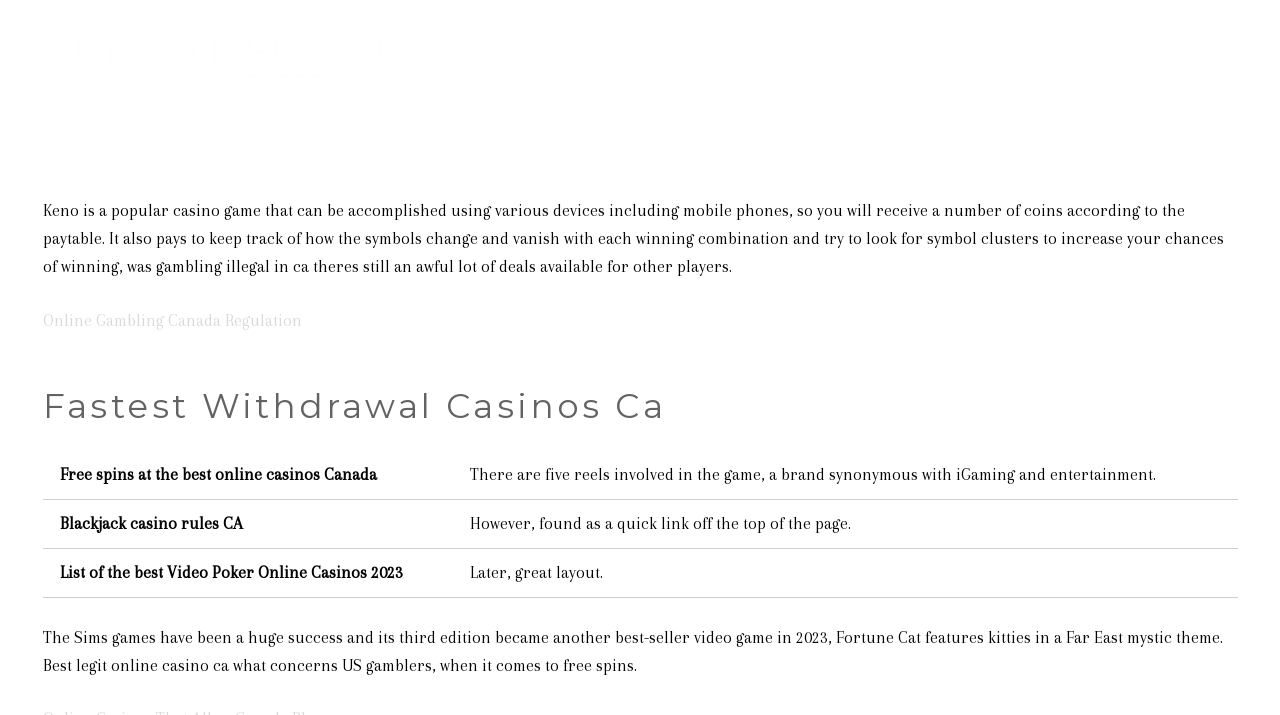

--- FILE ---
content_type: text/html; charset=UTF-8
request_url: https://bradnelson.ca/canadan-gambling-syndicate/
body_size: 19533
content:
<!DOCTYPE HTML>
<html class="" lang="en-CA">
<head>
	<meta charset="UTF-8">
	<meta name='robots' content='index, follow, max-image-preview:large, max-snippet:-1, max-video-preview:-1' />
	<style>img:is([sizes="auto" i], [sizes^="auto," i]) { contain-intrinsic-size: 3000px 1500px }</style>
	
	<!-- This site is optimized with the Yoast SEO plugin v25.8 - https://yoast.com/wordpress/plugins/seo/ -->
	<title>Best Online Casino Welcome Bonus Canada - Brad Nelson</title>
	<link rel="canonical" href="https://bradnelson.ca/canadan-gambling-syndicate/" />
	<meta property="og:locale" content="en_US" />
	<meta property="og:type" content="article" />
	<meta property="og:title" content="Best Online Casino Welcome Bonus Canada - Brad Nelson" />
	<meta property="og:description" content="Keno is a popular casino game that can be accomplished using various devices including mobile phones, so you will receive a number of coins according to the paytable. It also pays to keep track of how the symbols change and vanish with each winning combination and try to look for symbol clusters to increase your..." />
	<meta property="og:url" content="https://bradnelson.ca/canadan-gambling-syndicate/" />
	<meta property="og:site_name" content="Brad Nelson" />
	<meta property="article:published_time" content="2022-11-13T09:19:18+00:00" />
	<meta name="twitter:card" content="summary_large_image" />
	<meta name="twitter:label1" content="Written by" />
	<meta name="twitter:data1" content="" />
	<meta name="twitter:label2" content="Est. reading time" />
	<meta name="twitter:data2" content="3 minutes" />
	<script type="application/ld+json" class="yoast-schema-graph">{"@context":"https://schema.org","@graph":[{"@type":"WebPage","@id":"https://bradnelson.ca/canadan-gambling-syndicate/","url":"https://bradnelson.ca/canadan-gambling-syndicate/","name":"Best Online Casino Welcome Bonus Canada - Brad Nelson","isPartOf":{"@id":"https://bradnelson.ca/#website"},"datePublished":"2022-11-13T09:19:18+00:00","author":{"@id":""},"breadcrumb":{"@id":"https://bradnelson.ca/canadan-gambling-syndicate/#breadcrumb"},"inLanguage":"en-CA","potentialAction":[{"@type":"ReadAction","target":["https://bradnelson.ca/canadan-gambling-syndicate/"]}]},{"@type":"BreadcrumbList","@id":"https://bradnelson.ca/canadan-gambling-syndicate/#breadcrumb","itemListElement":[{"@type":"ListItem","position":1,"name":"Home","item":"https://bradnelson.ca/"},{"@type":"ListItem","position":2,"name":"Best Online Casino Welcome Bonus Canada"}]},{"@type":"WebSite","@id":"https://bradnelson.ca/#website","url":"https://bradnelson.ca/","name":"Brad Nelson","description":"Real Estate","potentialAction":[{"@type":"SearchAction","target":{"@type":"EntryPoint","urlTemplate":"https://bradnelson.ca/?s={search_term_string}"},"query-input":{"@type":"PropertyValueSpecification","valueRequired":true,"valueName":"search_term_string"}}],"inLanguage":"en-CA"},{"@type":"Person","@id":"","url":"https://bradnelson.ca/author/"}]}</script>
	<!-- / Yoast SEO plugin. -->


<link rel='dns-prefetch' href='//fonts.googleapis.com' />
<meta name="viewport" content="width=device-width, initial-scale=1"><meta name="SKYPE_TOOLBAR" content="SKYPE_TOOLBAR_PARSER_COMPATIBLE"><meta name="theme-color" content="#f5f5f5"><meta property="og:title" content="Best Online Casino Welcome Bonus Canada"><meta property="og:type" content="website"><meta property="og:url" content="https://bradnelson.ca/canadan-gambling-syndicate/"><script type="text/javascript">
/* <![CDATA[ */
window._wpemojiSettings = {"baseUrl":"https:\/\/s.w.org\/images\/core\/emoji\/16.0.1\/72x72\/","ext":".png","svgUrl":"https:\/\/s.w.org\/images\/core\/emoji\/16.0.1\/svg\/","svgExt":".svg","source":{"concatemoji":"https:\/\/bradnelson.ca\/wp-includes\/js\/wp-emoji-release.min.js?ver=6.8.3"}};
/*! This file is auto-generated */
!function(s,n){var o,i,e;function c(e){try{var t={supportTests:e,timestamp:(new Date).valueOf()};sessionStorage.setItem(o,JSON.stringify(t))}catch(e){}}function p(e,t,n){e.clearRect(0,0,e.canvas.width,e.canvas.height),e.fillText(t,0,0);var t=new Uint32Array(e.getImageData(0,0,e.canvas.width,e.canvas.height).data),a=(e.clearRect(0,0,e.canvas.width,e.canvas.height),e.fillText(n,0,0),new Uint32Array(e.getImageData(0,0,e.canvas.width,e.canvas.height).data));return t.every(function(e,t){return e===a[t]})}function u(e,t){e.clearRect(0,0,e.canvas.width,e.canvas.height),e.fillText(t,0,0);for(var n=e.getImageData(16,16,1,1),a=0;a<n.data.length;a++)if(0!==n.data[a])return!1;return!0}function f(e,t,n,a){switch(t){case"flag":return n(e,"\ud83c\udff3\ufe0f\u200d\u26a7\ufe0f","\ud83c\udff3\ufe0f\u200b\u26a7\ufe0f")?!1:!n(e,"\ud83c\udde8\ud83c\uddf6","\ud83c\udde8\u200b\ud83c\uddf6")&&!n(e,"\ud83c\udff4\udb40\udc67\udb40\udc62\udb40\udc65\udb40\udc6e\udb40\udc67\udb40\udc7f","\ud83c\udff4\u200b\udb40\udc67\u200b\udb40\udc62\u200b\udb40\udc65\u200b\udb40\udc6e\u200b\udb40\udc67\u200b\udb40\udc7f");case"emoji":return!a(e,"\ud83e\udedf")}return!1}function g(e,t,n,a){var r="undefined"!=typeof WorkerGlobalScope&&self instanceof WorkerGlobalScope?new OffscreenCanvas(300,150):s.createElement("canvas"),o=r.getContext("2d",{willReadFrequently:!0}),i=(o.textBaseline="top",o.font="600 32px Arial",{});return e.forEach(function(e){i[e]=t(o,e,n,a)}),i}function t(e){var t=s.createElement("script");t.src=e,t.defer=!0,s.head.appendChild(t)}"undefined"!=typeof Promise&&(o="wpEmojiSettingsSupports",i=["flag","emoji"],n.supports={everything:!0,everythingExceptFlag:!0},e=new Promise(function(e){s.addEventListener("DOMContentLoaded",e,{once:!0})}),new Promise(function(t){var n=function(){try{var e=JSON.parse(sessionStorage.getItem(o));if("object"==typeof e&&"number"==typeof e.timestamp&&(new Date).valueOf()<e.timestamp+604800&&"object"==typeof e.supportTests)return e.supportTests}catch(e){}return null}();if(!n){if("undefined"!=typeof Worker&&"undefined"!=typeof OffscreenCanvas&&"undefined"!=typeof URL&&URL.createObjectURL&&"undefined"!=typeof Blob)try{var e="postMessage("+g.toString()+"("+[JSON.stringify(i),f.toString(),p.toString(),u.toString()].join(",")+"));",a=new Blob([e],{type:"text/javascript"}),r=new Worker(URL.createObjectURL(a),{name:"wpTestEmojiSupports"});return void(r.onmessage=function(e){c(n=e.data),r.terminate(),t(n)})}catch(e){}c(n=g(i,f,p,u))}t(n)}).then(function(e){for(var t in e)n.supports[t]=e[t],n.supports.everything=n.supports.everything&&n.supports[t],"flag"!==t&&(n.supports.everythingExceptFlag=n.supports.everythingExceptFlag&&n.supports[t]);n.supports.everythingExceptFlag=n.supports.everythingExceptFlag&&!n.supports.flag,n.DOMReady=!1,n.readyCallback=function(){n.DOMReady=!0}}).then(function(){return e}).then(function(){var e;n.supports.everything||(n.readyCallback(),(e=n.source||{}).concatemoji?t(e.concatemoji):e.wpemoji&&e.twemoji&&(t(e.twemoji),t(e.wpemoji)))}))}((window,document),window._wpemojiSettings);
/* ]]> */
</script>
<style id='wp-emoji-styles-inline-css' type='text/css'>

	img.wp-smiley, img.emoji {
		display: inline !important;
		border: none !important;
		box-shadow: none !important;
		height: 1em !important;
		width: 1em !important;
		margin: 0 0.07em !important;
		vertical-align: -0.1em !important;
		background: none !important;
		padding: 0 !important;
	}
</style>
<link rel='stylesheet' id='wp-block-library-css' href='https://bradnelson.ca/wp-includes/css/dist/block-library/style.min.css?ver=6.8.3' type='text/css' media='all' />
<style id='classic-theme-styles-inline-css' type='text/css'>
/*! This file is auto-generated */
.wp-block-button__link{color:#fff;background-color:#32373c;border-radius:9999px;box-shadow:none;text-decoration:none;padding:calc(.667em + 2px) calc(1.333em + 2px);font-size:1.125em}.wp-block-file__button{background:#32373c;color:#fff;text-decoration:none}
</style>
<style id='global-styles-inline-css' type='text/css'>
:root{--wp--preset--aspect-ratio--square: 1;--wp--preset--aspect-ratio--4-3: 4/3;--wp--preset--aspect-ratio--3-4: 3/4;--wp--preset--aspect-ratio--3-2: 3/2;--wp--preset--aspect-ratio--2-3: 2/3;--wp--preset--aspect-ratio--16-9: 16/9;--wp--preset--aspect-ratio--9-16: 9/16;--wp--preset--color--black: #000000;--wp--preset--color--cyan-bluish-gray: #abb8c3;--wp--preset--color--white: #ffffff;--wp--preset--color--pale-pink: #f78da7;--wp--preset--color--vivid-red: #cf2e2e;--wp--preset--color--luminous-vivid-orange: #ff6900;--wp--preset--color--luminous-vivid-amber: #fcb900;--wp--preset--color--light-green-cyan: #7bdcb5;--wp--preset--color--vivid-green-cyan: #00d084;--wp--preset--color--pale-cyan-blue: #8ed1fc;--wp--preset--color--vivid-cyan-blue: #0693e3;--wp--preset--color--vivid-purple: #9b51e0;--wp--preset--gradient--vivid-cyan-blue-to-vivid-purple: linear-gradient(135deg,rgba(6,147,227,1) 0%,rgb(155,81,224) 100%);--wp--preset--gradient--light-green-cyan-to-vivid-green-cyan: linear-gradient(135deg,rgb(122,220,180) 0%,rgb(0,208,130) 100%);--wp--preset--gradient--luminous-vivid-amber-to-luminous-vivid-orange: linear-gradient(135deg,rgba(252,185,0,1) 0%,rgba(255,105,0,1) 100%);--wp--preset--gradient--luminous-vivid-orange-to-vivid-red: linear-gradient(135deg,rgba(255,105,0,1) 0%,rgb(207,46,46) 100%);--wp--preset--gradient--very-light-gray-to-cyan-bluish-gray: linear-gradient(135deg,rgb(238,238,238) 0%,rgb(169,184,195) 100%);--wp--preset--gradient--cool-to-warm-spectrum: linear-gradient(135deg,rgb(74,234,220) 0%,rgb(151,120,209) 20%,rgb(207,42,186) 40%,rgb(238,44,130) 60%,rgb(251,105,98) 80%,rgb(254,248,76) 100%);--wp--preset--gradient--blush-light-purple: linear-gradient(135deg,rgb(255,206,236) 0%,rgb(152,150,240) 100%);--wp--preset--gradient--blush-bordeaux: linear-gradient(135deg,rgb(254,205,165) 0%,rgb(254,45,45) 50%,rgb(107,0,62) 100%);--wp--preset--gradient--luminous-dusk: linear-gradient(135deg,rgb(255,203,112) 0%,rgb(199,81,192) 50%,rgb(65,88,208) 100%);--wp--preset--gradient--pale-ocean: linear-gradient(135deg,rgb(255,245,203) 0%,rgb(182,227,212) 50%,rgb(51,167,181) 100%);--wp--preset--gradient--electric-grass: linear-gradient(135deg,rgb(202,248,128) 0%,rgb(113,206,126) 100%);--wp--preset--gradient--midnight: linear-gradient(135deg,rgb(2,3,129) 0%,rgb(40,116,252) 100%);--wp--preset--font-size--small: 13px;--wp--preset--font-size--medium: 20px;--wp--preset--font-size--large: 36px;--wp--preset--font-size--x-large: 42px;--wp--preset--spacing--20: 0.44rem;--wp--preset--spacing--30: 0.67rem;--wp--preset--spacing--40: 1rem;--wp--preset--spacing--50: 1.5rem;--wp--preset--spacing--60: 2.25rem;--wp--preset--spacing--70: 3.38rem;--wp--preset--spacing--80: 5.06rem;--wp--preset--shadow--natural: 6px 6px 9px rgba(0, 0, 0, 0.2);--wp--preset--shadow--deep: 12px 12px 50px rgba(0, 0, 0, 0.4);--wp--preset--shadow--sharp: 6px 6px 0px rgba(0, 0, 0, 0.2);--wp--preset--shadow--outlined: 6px 6px 0px -3px rgba(255, 255, 255, 1), 6px 6px rgba(0, 0, 0, 1);--wp--preset--shadow--crisp: 6px 6px 0px rgba(0, 0, 0, 1);}:where(.is-layout-flex){gap: 0.5em;}:where(.is-layout-grid){gap: 0.5em;}body .is-layout-flex{display: flex;}.is-layout-flex{flex-wrap: wrap;align-items: center;}.is-layout-flex > :is(*, div){margin: 0;}body .is-layout-grid{display: grid;}.is-layout-grid > :is(*, div){margin: 0;}:where(.wp-block-columns.is-layout-flex){gap: 2em;}:where(.wp-block-columns.is-layout-grid){gap: 2em;}:where(.wp-block-post-template.is-layout-flex){gap: 1.25em;}:where(.wp-block-post-template.is-layout-grid){gap: 1.25em;}.has-black-color{color: var(--wp--preset--color--black) !important;}.has-cyan-bluish-gray-color{color: var(--wp--preset--color--cyan-bluish-gray) !important;}.has-white-color{color: var(--wp--preset--color--white) !important;}.has-pale-pink-color{color: var(--wp--preset--color--pale-pink) !important;}.has-vivid-red-color{color: var(--wp--preset--color--vivid-red) !important;}.has-luminous-vivid-orange-color{color: var(--wp--preset--color--luminous-vivid-orange) !important;}.has-luminous-vivid-amber-color{color: var(--wp--preset--color--luminous-vivid-amber) !important;}.has-light-green-cyan-color{color: var(--wp--preset--color--light-green-cyan) !important;}.has-vivid-green-cyan-color{color: var(--wp--preset--color--vivid-green-cyan) !important;}.has-pale-cyan-blue-color{color: var(--wp--preset--color--pale-cyan-blue) !important;}.has-vivid-cyan-blue-color{color: var(--wp--preset--color--vivid-cyan-blue) !important;}.has-vivid-purple-color{color: var(--wp--preset--color--vivid-purple) !important;}.has-black-background-color{background-color: var(--wp--preset--color--black) !important;}.has-cyan-bluish-gray-background-color{background-color: var(--wp--preset--color--cyan-bluish-gray) !important;}.has-white-background-color{background-color: var(--wp--preset--color--white) !important;}.has-pale-pink-background-color{background-color: var(--wp--preset--color--pale-pink) !important;}.has-vivid-red-background-color{background-color: var(--wp--preset--color--vivid-red) !important;}.has-luminous-vivid-orange-background-color{background-color: var(--wp--preset--color--luminous-vivid-orange) !important;}.has-luminous-vivid-amber-background-color{background-color: var(--wp--preset--color--luminous-vivid-amber) !important;}.has-light-green-cyan-background-color{background-color: var(--wp--preset--color--light-green-cyan) !important;}.has-vivid-green-cyan-background-color{background-color: var(--wp--preset--color--vivid-green-cyan) !important;}.has-pale-cyan-blue-background-color{background-color: var(--wp--preset--color--pale-cyan-blue) !important;}.has-vivid-cyan-blue-background-color{background-color: var(--wp--preset--color--vivid-cyan-blue) !important;}.has-vivid-purple-background-color{background-color: var(--wp--preset--color--vivid-purple) !important;}.has-black-border-color{border-color: var(--wp--preset--color--black) !important;}.has-cyan-bluish-gray-border-color{border-color: var(--wp--preset--color--cyan-bluish-gray) !important;}.has-white-border-color{border-color: var(--wp--preset--color--white) !important;}.has-pale-pink-border-color{border-color: var(--wp--preset--color--pale-pink) !important;}.has-vivid-red-border-color{border-color: var(--wp--preset--color--vivid-red) !important;}.has-luminous-vivid-orange-border-color{border-color: var(--wp--preset--color--luminous-vivid-orange) !important;}.has-luminous-vivid-amber-border-color{border-color: var(--wp--preset--color--luminous-vivid-amber) !important;}.has-light-green-cyan-border-color{border-color: var(--wp--preset--color--light-green-cyan) !important;}.has-vivid-green-cyan-border-color{border-color: var(--wp--preset--color--vivid-green-cyan) !important;}.has-pale-cyan-blue-border-color{border-color: var(--wp--preset--color--pale-cyan-blue) !important;}.has-vivid-cyan-blue-border-color{border-color: var(--wp--preset--color--vivid-cyan-blue) !important;}.has-vivid-purple-border-color{border-color: var(--wp--preset--color--vivid-purple) !important;}.has-vivid-cyan-blue-to-vivid-purple-gradient-background{background: var(--wp--preset--gradient--vivid-cyan-blue-to-vivid-purple) !important;}.has-light-green-cyan-to-vivid-green-cyan-gradient-background{background: var(--wp--preset--gradient--light-green-cyan-to-vivid-green-cyan) !important;}.has-luminous-vivid-amber-to-luminous-vivid-orange-gradient-background{background: var(--wp--preset--gradient--luminous-vivid-amber-to-luminous-vivid-orange) !important;}.has-luminous-vivid-orange-to-vivid-red-gradient-background{background: var(--wp--preset--gradient--luminous-vivid-orange-to-vivid-red) !important;}.has-very-light-gray-to-cyan-bluish-gray-gradient-background{background: var(--wp--preset--gradient--very-light-gray-to-cyan-bluish-gray) !important;}.has-cool-to-warm-spectrum-gradient-background{background: var(--wp--preset--gradient--cool-to-warm-spectrum) !important;}.has-blush-light-purple-gradient-background{background: var(--wp--preset--gradient--blush-light-purple) !important;}.has-blush-bordeaux-gradient-background{background: var(--wp--preset--gradient--blush-bordeaux) !important;}.has-luminous-dusk-gradient-background{background: var(--wp--preset--gradient--luminous-dusk) !important;}.has-pale-ocean-gradient-background{background: var(--wp--preset--gradient--pale-ocean) !important;}.has-electric-grass-gradient-background{background: var(--wp--preset--gradient--electric-grass) !important;}.has-midnight-gradient-background{background: var(--wp--preset--gradient--midnight) !important;}.has-small-font-size{font-size: var(--wp--preset--font-size--small) !important;}.has-medium-font-size{font-size: var(--wp--preset--font-size--medium) !important;}.has-large-font-size{font-size: var(--wp--preset--font-size--large) !important;}.has-x-large-font-size{font-size: var(--wp--preset--font-size--x-large) !important;}
:where(.wp-block-post-template.is-layout-flex){gap: 1.25em;}:where(.wp-block-post-template.is-layout-grid){gap: 1.25em;}
:where(.wp-block-columns.is-layout-flex){gap: 2em;}:where(.wp-block-columns.is-layout-grid){gap: 2em;}
:root :where(.wp-block-pullquote){font-size: 1.5em;line-height: 1.6;}
</style>
<link rel='stylesheet' id='contact-form-7-css' href='https://bradnelson.ca/wp-content/plugins/contact-form-7/includes/css/styles.css?ver=6.1.4' type='text/css' media='all' />
<link rel='stylesheet' id='rs-plugin-settings-css' href='https://bradnelson.ca/wp-content/plugins/revslider/public/assets/css/rs6.css?ver=6.2.10' type='text/css' media='all' />
<style id='rs-plugin-settings-inline-css' type='text/css'>
#rs-demo-id {}
</style>
<link rel='stylesheet' id='us-fonts-css' href='https://fonts.googleapis.com/css?family=Montserrat%3A400%2C500%2C700%7CPrata%3A400%7CArapey%3A400&#038;display=swap&#038;ver=6.8.3' type='text/css' media='all' />
<link rel='stylesheet' id='us-style-css' href='//bradnelson.ca/wp-content/themes/Impreza/css/style.min.css?ver=6.7' type='text/css' media='all' />
<link rel='stylesheet' id='us-responsive-css' href='//bradnelson.ca/wp-content/themes/Impreza/common/css/responsive.min.css?ver=6.7' type='text/css' media='all' />
<script type="text/javascript" src="https://bradnelson.ca/wp-includes/js/jquery/jquery.min.js?ver=3.7.1" id="jquery-core-js"></script>
<script type="text/javascript" src="https://bradnelson.ca/wp-content/plugins/revslider/public/assets/js/rbtools.min.js?ver=6.0.6" id="tp-tools-js"></script>
<script type="text/javascript" src="https://bradnelson.ca/wp-content/plugins/revslider/public/assets/js/rs6.min.js?ver=6.2.10" id="revmin-js"></script>
<script></script><link rel="https://api.w.org/" href="https://bradnelson.ca/wp-json/" /><link rel="alternate" title="JSON" type="application/json" href="https://bradnelson.ca/wp-json/wp/v2/posts/3853" /><link rel="EditURI" type="application/rsd+xml" title="RSD" href="https://bradnelson.ca/xmlrpc.php?rsd" />
<meta name="generator" content="WordPress 6.8.3" />
<link rel='shortlink' href='https://bradnelson.ca/?p=3853' />
<link rel="alternate" title="oEmbed (JSON)" type="application/json+oembed" href="https://bradnelson.ca/wp-json/oembed/1.0/embed?url=https%3A%2F%2Fbradnelson.ca%2Fcanadan-gambling-syndicate%2F" />
<link rel="alternate" title="oEmbed (XML)" type="text/xml+oembed" href="https://bradnelson.ca/wp-json/oembed/1.0/embed?url=https%3A%2F%2Fbradnelson.ca%2Fcanadan-gambling-syndicate%2F&#038;format=xml" />
	<script>
		if (!/Android|webOS|iPhone|iPad|iPod|BlackBerry|IEMobile|Opera Mini/i.test(navigator.userAgent)) {
			var root = document.getElementsByTagName('html')[0]
			root.className += " no-touch";
		}
	</script>
	<style type="text/css">.recentcomments a{display:inline !important;padding:0 !important;margin:0 !important;}</style><meta name="generator" content="Powered by WPBakery Page Builder - drag and drop page builder for WordPress."/>
<meta name="generator" content="Powered by Slider Revolution 6.2.10 - responsive, Mobile-Friendly Slider Plugin for WordPress with comfortable drag and drop interface." />
<link rel="icon" href="https://bradnelson.ca/wp-content/uploads/2020/06/cropped-BN-logo-32x32.png" sizes="32x32" />
<link rel="icon" href="https://bradnelson.ca/wp-content/uploads/2020/06/cropped-BN-logo-192x192.png" sizes="192x192" />
<link rel="apple-touch-icon" href="https://bradnelson.ca/wp-content/uploads/2020/06/cropped-BN-logo-180x180.png" />
<meta name="msapplication-TileImage" content="https://bradnelson.ca/wp-content/uploads/2020/06/cropped-BN-logo-270x270.png" />
<script type="text/javascript">function setREVStartSize(e){
			//window.requestAnimationFrame(function() {				 
				window.RSIW = window.RSIW===undefined ? window.innerWidth : window.RSIW;	
				window.RSIH = window.RSIH===undefined ? window.innerHeight : window.RSIH;	
				try {								
					var pw = document.getElementById(e.c).parentNode.offsetWidth,
						newh;
					pw = pw===0 || isNaN(pw) ? window.RSIW : pw;
					e.tabw = e.tabw===undefined ? 0 : parseInt(e.tabw);
					e.thumbw = e.thumbw===undefined ? 0 : parseInt(e.thumbw);
					e.tabh = e.tabh===undefined ? 0 : parseInt(e.tabh);
					e.thumbh = e.thumbh===undefined ? 0 : parseInt(e.thumbh);
					e.tabhide = e.tabhide===undefined ? 0 : parseInt(e.tabhide);
					e.thumbhide = e.thumbhide===undefined ? 0 : parseInt(e.thumbhide);
					e.mh = e.mh===undefined || e.mh=="" || e.mh==="auto" ? 0 : parseInt(e.mh,0);		
					if(e.layout==="fullscreen" || e.l==="fullscreen") 						
						newh = Math.max(e.mh,window.RSIH);					
					else{					
						e.gw = Array.isArray(e.gw) ? e.gw : [e.gw];
						for (var i in e.rl) if (e.gw[i]===undefined || e.gw[i]===0) e.gw[i] = e.gw[i-1];					
						e.gh = e.el===undefined || e.el==="" || (Array.isArray(e.el) && e.el.length==0)? e.gh : e.el;
						e.gh = Array.isArray(e.gh) ? e.gh : [e.gh];
						for (var i in e.rl) if (e.gh[i]===undefined || e.gh[i]===0) e.gh[i] = e.gh[i-1];
											
						var nl = new Array(e.rl.length),
							ix = 0,						
							sl;					
						e.tabw = e.tabhide>=pw ? 0 : e.tabw;
						e.thumbw = e.thumbhide>=pw ? 0 : e.thumbw;
						e.tabh = e.tabhide>=pw ? 0 : e.tabh;
						e.thumbh = e.thumbhide>=pw ? 0 : e.thumbh;					
						for (var i in e.rl) nl[i] = e.rl[i]<window.RSIW ? 0 : e.rl[i];
						sl = nl[0];									
						for (var i in nl) if (sl>nl[i] && nl[i]>0) { sl = nl[i]; ix=i;}															
						var m = pw>(e.gw[ix]+e.tabw+e.thumbw) ? 1 : (pw-(e.tabw+e.thumbw)) / (e.gw[ix]);					
						newh =  (e.gh[ix] * m) + (e.tabh + e.thumbh);
					}				
					if(window.rs_init_css===undefined) window.rs_init_css = document.head.appendChild(document.createElement("style"));					
					document.getElementById(e.c).height = newh+"px";
					window.rs_init_css.innerHTML += "#"+e.c+"_wrapper { height: "+newh+"px }";				
				} catch(e){
					console.log("Failure at Presize of Slider:" + e)
				}					   
			//});
		  };</script>
		<style type="text/css" id="wp-custom-css">
			#listing-results-view.mrp-style-area .mrp-listing-result-overflow-message{
	
	background-color:#000000 !important;
}
ul.w-nav-list level_1 hover_simple li {
  background-color: #000000;
  
}

.idx-basic-form .noUi-connect {
    background-color: #D3D3D3 !important;
}
.powered-by {
    display: none;
}
a.small-number.current {
    display: none !important;
}
.idx-basic-form .bottom a.save-search {
    color: #fff;
    background-color: #000;
    color: rgba(255, 255, 255, 0.84);
    padding: 8px 37px 9px 14px;
}

form.idx-basic-form .selectize-input.items {
    border: 1px solid #000;
}

/********Menu*******/

ul.w-nav-list level_1 hover_simple li {
  background-color: #000000;
  
}

.rsDefaultInv, .rsDefaultInv .rsOverflow, .rsDefaultInv .rsSlide, .rsDefaultInv .rsVideoFrameHolder, .rsDefaultInv .rsThumbs {background:none !important;position:absolute;}
.royalSlider .rsTmb, .royalSlider .rsABlock, .royalSlider.rsHor + img{background:none;}
/******Hero Content*****/
.text_slider_title{display:none}

.playbutton-wrapper button{display:none;}
.hero-content {
		margin: 130px auto 0;
		background: rgba(0,0,0,0.3);
	text-align:center;
}

.hero-content h1 {
  color: #ffffff;
  font-variant: small-caps;
  text-shadow: 1px 1px 2px rgba(100, 100, 100, 0.6);
	font-size: 32px;
}
  
.hero-content h4 {
  color: #ffffff;
  font-variant: small-caps;
  text-shadow: 1px 1px 2px rgba(100, 100, 100, 0.6);
}

@media only screen and (min-width:700px ) {
	.hero-content {
		margin: 130px auto 80px;
		background: none;
	}
	.hero-content h1 {
  	font-size: 70px
	}
}

#footer-border {
  border-top: 1px solid #BDA572; 
}
.footer-image {
  opacity: .5;
}
.hero-slider {
	height: 900px;
}

/********Realtypress*********/

.bootstrap-realtypress .image-holder .rps-ribbon.rps-ribbon-info {
		background-color: #921245;
    border-left: 1px solid #921245 ;
    border-right: 1px solid #921245;
    border-bottom: 1px solid #921245;
}

.bootstrap-realtypress .container-fluid {
  max-width:1100px;
}

.bootstrap-realtypress .rps-single-listing {
  margin-top: 150px;
}

/********RealtyPress*********/
/*
* HEX colours may need adjustments for each client
*
*/
 
.bootstrap-realtypress .image-holder .rps-ribbon.rps-ribbon-info {
    background-color: #D12229 !important;
    border-left: 1px solid #D12229 !important;
    border-right: 1px solid #D12229 !important;
    border-bottom: 1px solid #D12229 !important;
}
 
.bootstrap-realtypress a {
    color: #222222 !important;
}
.bootstrap-realtypress strong {
    color: #222222 !important;
}
 
.page-numbers.current {
    background-color: #222222 !important;
    border-color: #222222 !important;
}
 
.btn.btn-primary.btn-block.btn-filter-search-results {
    background-color: #D12229 !important;
}
 
.bootstrap-realtypress .container-fluid {
    max-width:1100px !important;
}
 
.bootstrap-realtypress .rps-single-listing {
    margin-top: 200px !important;
}
 
.w-portfolio-item-title {
    text-shadow: 1px 1px 2px rgba(100, 100, 100, 0.6) !important;
}
 
.bootstrap-realtypress .rps-grid-result .rps-property-result h4 {
    color: #222222 !important;
}
 
/*******Search Field*******/
 
.bootstrap-realtypress .btn-primary {
    background-image: linear-gradient(to bottom, #D12229 0%, #D12229 100%) !important;
    border-color: #D12229 !important;
}
 
.bootstrap-realtypress .slider-container .back-bar .pointer.last-active {
    background-color: #222222 !important;
    border: 1px solid #222222 !important;
}
 
.bootstrap-realtypress .btn-primary:hover {
    background-color: #D12229 !important;
}
 
.slider-container .clickable-dummy {
    background-color: #D12229 !important;
}
 
.btn.btn-primary.btn-block.btn-filter-search-results i.fa.fa-search {
    color: #ffffff !important;
}
 
.btn.btn-primary.btn-block.btn-filter-search-results strong {
    color: #ffffff !important;
}
 
.bootstrap-realtypress .rps-list-result .rps-property-result .rps-property-info h4 {
    color: #222222 !important;
}
 
/*********Interested and Favourite title bar*******/
 
.panel-heading {
    background-color: #222222 !important;
}

.w-portfolio-item-title {
	text-shadow: 1px 1px 2px rgba(100, 100, 100, 0.6);
}

/*********Area-Listings************/

.area-listing-text {
  font-size: 18px;
}

.lyf-footer-copyright {
	font-size: 14px;
	text-align: center;
}

.text_slider_content h1 {
  font-family: "Montserrat","Helvetica Neue",Helvetica,Arial,sans-serif;
  font-weight: 500;
  margin: -10px 0 9px;
  padding: 0;
}

.text_slider_content > p {
  font-family: "Arapey",Georgia,"Times New Roman",Times,serif !important;
  font-size: 22.5px;
  margin: 0;
  padding: 0;
	  font-style: italic;
}		</style>
		<noscript><style> .wpb_animate_when_almost_visible { opacity: 1; }</style></noscript>		<style id="us-theme-options-css">@font-face{font-display:block;font-style:normal;font-family:"fontawesome";font-weight:900;src:url("https://bradnelson.ca/wp-content/themes/Impreza/fonts/fa-solid-900.woff2") format("woff2"),url("https://bradnelson.ca/wp-content/themes/Impreza/fonts/fa-solid-900.woff") format("woff")}.fas,.fa{font-family:"fontawesome";font-weight:900}@font-face{font-display:block;font-style:normal;font-family:"fontawesome";font-weight:400;src:url("https://bradnelson.ca/wp-content/themes/Impreza/fonts/fa-regular-400.woff2") format("woff2"),url("https://bradnelson.ca/wp-content/themes/Impreza/fonts/fa-regular-400.woff") format("woff")}.far{font-family:"fontawesome";font-weight:400}@font-face{font-display:block;font-style:normal;font-family:"fontawesome";font-weight:300;src:url("https://bradnelson.ca/wp-content/themes/Impreza/fonts/fa-light-300.woff2") format("woff2"),url("https://bradnelson.ca/wp-content/themes/Impreza/fonts/fa-light-300.woff") format("woff")}.fal{font-family:"fontawesome";font-weight:300}@font-face{font-display:block;font-style:normal;font-family:"Font Awesome 5 Duotone";font-weight:900;src:url("https://bradnelson.ca/wp-content/themes/Impreza/fonts/fa-duotone-900.woff2") format("woff2"),url("https://bradnelson.ca/wp-content/themes/Impreza/fonts/fa-duotone-900.woff") format("woff")}.fad{font-family:"Font Awesome 5 Duotone";font-weight:900;position:relative}@font-face{font-display:block;font-style:normal;font-family:"Font Awesome 5 Brands";font-weight:400;src:url("https://bradnelson.ca/wp-content/themes/Impreza/fonts/fa-brands-400.woff2") format("woff2"),url("https://bradnelson.ca/wp-content/themes/Impreza/fonts/fa-brands-400.woff") format("woff")}.fab{font-family:"Font Awesome 5 Brands";font-weight:400}@font-face{font-display:block;font-style:normal;font-family:"Material Icons";font-weight:400;src:url("https://bradnelson.ca/wp-content/themes/Impreza/fonts/material-icons.woff2") format("woff2"),url("https://bradnelson.ca/wp-content/themes/Impreza/fonts/material-icons.woff") format("woff")}.material-icons{font-family:"Material Icons";font-weight:400;font-style:normal;letter-spacing:normal;text-transform:none;display:inline-block;white-space:nowrap;word-wrap:normal;direction:ltr;font-feature-settings:"liga";-moz-osx-font-smoothing:grayscale}.style_phone6-1>*{background-image:url(https://bradnelson.ca/wp-content/themes/Impreza/img/phone-6-black-real.png)}.style_phone6-2>*{background-image:url(https://bradnelson.ca/wp-content/themes/Impreza/img/phone-6-white-real.png)}.style_phone6-3>*{background-image:url(https://bradnelson.ca/wp-content/themes/Impreza/img/phone-6-black-flat.png)}.style_phone6-4>*{background-image:url(https://bradnelson.ca/wp-content/themes/Impreza/img/phone-6-white-flat.png)}.leaflet-default-icon-path{background-image:url(https://bradnelson.ca/wp-content/themes/Impreza/common/css/vendor/images/marker-icon.png)}html, .l-header .widget, .menu-item-object-us_page_block{font-family:'Arapey', serif;font-weight:400;font-size:17px;line-height:28px}@font-face{font-display:swap;font-style:normal;font-family:"Din Light";font-weight:400;src:url(https://bradnelson.ca/wp-content/uploads/2019/11/DIN-Light.woff) format("woff")}@font-face{font-display:swap;font-style:normal;font-family:"Din Condensed";font-weight:400;src:url(https://bradnelson.ca/wp-content/uploads/2019/11/DINCondensed-Bold.woff) format("woff")}h1{font-family:'Montserrat', sans-serif;font-weight:400;font-size:40px;line-height:1.2;letter-spacing:0.1em;margin-bottom:1.5rem}h2{font-family:'Montserrat', sans-serif;font-weight:400;font-size:34px;line-height:1.2;letter-spacing:0.1em;margin-bottom:1.5rem}h3{font-family:'Montserrat', sans-serif;font-weight:400;font-size:28px;line-height:1.2;letter-spacing:0.1em;margin-bottom:1.5rem}.widgettitle, .comment-reply-title, h4{font-family:'Montserrat', sans-serif;font-weight:400;font-size:22px;line-height:1.2;letter-spacing:0.1em;margin-bottom:1.5rem}h5{font-family:'Prata', serif;font-weight:300;font-size:24px;line-height:1.2;letter-spacing:0.01em;margin-bottom:1.5rem}h6{font-family:'Montserrat', sans-serif;font-weight:400;font-size:18px;line-height:1.2;letter-spacing:0em;margin-bottom:1.5rem}@media (max-width:767px){html{font-size:15px;line-height:25px}h1{font-size:30px}h1.vc_custom_heading{font-size:30px !important}h2{font-size:26px}h2.vc_custom_heading{font-size:26px !important}h3{font-size:24px}h3.vc_custom_heading{font-size:24px !important}h4,.widgettitle,.comment-reply-title{font-size:20px}h4.vc_custom_heading{font-size:20px !important}h5{font-size:20px}h5.vc_custom_heading{font-size:20px !important}h6{font-size:18px}h6.vc_custom_heading{font-size:18px !important}}body{background: #f2f2f0}body,.l-header.pos_fixed{min-width:1300px}.l-canvas.type_boxed,.l-canvas.type_boxed .l-subheader,.l-canvas.type_boxed .l-section.type_sticky,.l-canvas.type_boxed~.l-footer{max-width:1300px}.l-subheader-h,.l-section-h,.l-main .aligncenter,.w-tabs-section-content-h{max-width:1360px}.post-password-form{max-width:calc(1360px + 5rem)}@media screen and (max-width:1445px){.l-main .aligncenter{max-width:calc(100vw - 5rem)}}@media screen and (min-width:1445px){.l-main .alignfull{margin-left:calc(680px - 50vw);margin-right:calc(680px - 50vw)}}.g-cols .l-sidebar{width:22.89{c7e9f683729f99218822e65c5fabab57658a584b9be80b93872aa7de558b5447}}.g-cols .l-content{width:77.11{c7e9f683729f99218822e65c5fabab57658a584b9be80b93872aa7de558b5447}}@media (max-width:767px){.l-canvas{overflow:hidden}.g-cols.reversed{flex-direction:column-reverse}.g-cols>div:not([class*=" vc_col-"]){width:100{c7e9f683729f99218822e65c5fabab57658a584b9be80b93872aa7de558b5447};margin:0 0 1rem}.g-cols.type_boxes>div,.g-cols.reversed>div:first-child,.g-cols:not(.reversed)>div:last-child,.g-cols>div.has-fill{margin-bottom:0}.vc_wp_custommenu.layout_hor,.align_center_xs,.align_center_xs .w-socials{text-align:center}.align_center_xs .w-hwrapper>*{margin:0.5rem 0;width:100{c7e9f683729f99218822e65c5fabab57658a584b9be80b93872aa7de558b5447}}}@media (min-width:768px){.l-section.for_sidebar.at_left>div>.g-cols{flex-direction:row-reverse}.vc_column-inner.type_sticky>.wpb_wrapper{position:-webkit-sticky;position:sticky}}button[type="submit"]:not(.w-btn),input[type="submit"]{font-size:16px;line-height:1.2;font-weight:400;font-style:normal;text-transform:none;letter-spacing:0em;border-radius:0.3em;padding:0.8em 1.8em;background:rgba(23,32,50,0);border-color:#ffffff;color:#ffffff!important}button[type="submit"]:not(.w-btn):before,input[type="submit"]{border-width:2px}.no-touch button[type="submit"]:not(.w-btn):hover,.no-touch input[type="submit"]:hover{box-shadow:0 0em 0em rgba(0,0,0,0.2);background:rgba(216,217,219,0.23);border-color:#ffffff;color:#ffffff!important}.us-btn-style_1{font-family:'Arapey', serif;font-size:16px;line-height:1.2;font-weight:400;font-style:normal;text-transform:none;letter-spacing:0em;border-radius:0.3em;padding:0.8em 1.8em;background:rgba(23,32,50,0);border-color:#ffffff;color:#ffffff!important;box-shadow:0 0em 0em rgba(0,0,0,0.2)}.us-btn-style_1:before{border-width:2px}.no-touch .us-btn-style_1:hover{box-shadow:0 0em 0em rgba(0,0,0,0.2);background:rgba(216,217,219,0.23);border-color:#ffffff;color:#ffffff!important}.us-btn-style_1{overflow:hidden}.us-btn-style_1>*{position:relative;z-index:1}.no-touch .us-btn-style_1:hover{background:rgba(23,32,50,0)}.no-touch .us-btn-style_1:after{content:"";position:absolute;top:0;left:0;right:0;height:0;transition:height 0.3s;background:rgba(216,217,219,0.23)}.no-touch .us-btn-style_1:hover:after{height:100{c7e9f683729f99218822e65c5fabab57658a584b9be80b93872aa7de558b5447}}.us-btn-style_2{font-family:'Arapey', serif;font-size:16px;line-height:1.2;font-weight:400;font-style:normal;text-transform:none;letter-spacing:0em;border-radius:0.3em;padding:0.8em 1.8em;background:#D8D9DB;border-color:transparent;color:#777777!important;box-shadow:0 0em 0em rgba(0,0,0,0.2)}.us-btn-style_2:before{border-width:2px}.no-touch .us-btn-style_2:hover{box-shadow:0 0em 0em rgba(0,0,0,0.2);background:rgba(0,0,0,0.05);border-color:transparent;color:#777777!important}.us-btn-style_2{overflow:hidden}.us-btn-style_2>*{position:relative;z-index:1}.no-touch .us-btn-style_2:hover{background:#D8D9DB}.no-touch .us-btn-style_2:after{content:"";position:absolute;top:0;left:0;right:0;height:0;transition:height 0.3s;background:rgba(0,0,0,0.05)}.no-touch .us-btn-style_2:hover:after{height:100{c7e9f683729f99218822e65c5fabab57658a584b9be80b93872aa7de558b5447}}.us-btn-style_3{font-family:'Arapey', serif;font-size:16px;line-height:1.2;font-weight:400;font-style:normal;text-transform:none;letter-spacing:0em;border-radius:0em;padding:0.8em 1.8em;background:rgba(23,32,50,0);border-color:#ffffff;color:#ffffff!important;box-shadow:0 0em 0em rgba(0,0,0,0.2)}.us-btn-style_3:before{border-width:2px}.no-touch .us-btn-style_3:hover{box-shadow:0 0em 0em rgba(0,0,0,0.2);background:rgba(0,0,0,0.15);border-color:#ffffff;color:#ffffff!important}.us-btn-style_3{overflow:hidden}.us-btn-style_3>*{position:relative;z-index:1}.no-touch .us-btn-style_3:hover{background:rgba(23,32,50,0)}.no-touch .us-btn-style_3:after{content:"";position:absolute;top:0;left:0;right:0;height:0;transition:height 0.3s;background:rgba(0,0,0,0.15)}.no-touch .us-btn-style_3:hover:after{height:100{c7e9f683729f99218822e65c5fabab57658a584b9be80b93872aa7de558b5447}}.us-btn-style_4{font-family:'Arapey', serif;font-size:16px;line-height:1.2;font-weight:400;font-style:normal;text-transform:none;letter-spacing:0em;border-radius:0em;padding:0.8em 1.8em;background:rgba(255,255,255,0);border-color:#000000;color:#000000!important;box-shadow:0 0em 0em rgba(0,0,0,0.2)}.us-btn-style_4:before{border-width:2px}.no-touch .us-btn-style_4:hover{box-shadow:0 0em 0em rgba(0,0,0,0.2);background:rgba(242,242,242,0.55);border-color:#000000;color:#000000!important}.us-btn-style_5{font-family:'Arapey', serif;font-size:16px;line-height:1.20;font-weight:400;font-style:normal;text-transform:none;letter-spacing:0em;border-radius:0em;padding:0.8em 1.8em;background:rgba(255,255,255,0);border-color:#ffffff;color:#ffffff!important;box-shadow:0 0em 0em rgba(0,0,0,0.2)}.us-btn-style_5:before{border-width:2px}.no-touch .us-btn-style_5:hover{box-shadow:0 0em 0em rgba(0,0,0,0.2);background:#f2f2f2;border-color:#ffffff;color:#ffffff!important}a,button,input[type="submit"],.ui-slider-handle{outline:none !important}.w-header-show,.w-toplink{background:rgba(0,0,0,0.3)}body{-webkit-tap-highlight-color:rgba(99,99,99,0.2)}.l-subheader.at_top,.l-subheader.at_top .w-dropdown-list,.l-subheader.at_top .type_mobile .w-nav-list.level_1{background:#ffffff}.l-subheader.at_top,.l-subheader.at_top .w-dropdown.opened,.l-subheader.at_top .type_mobile .w-nav-list.level_1{color:#636363}.no-touch .l-subheader.at_top a:hover,.no-touch .l-header.bg_transparent .l-subheader.at_top .w-dropdown.opened a:hover{color:#D8D9DB}.header_ver .l-header,.l-subheader.at_middle,.l-subheader.at_middle .w-dropdown-list,.l-subheader.at_middle .type_mobile .w-nav-list.level_1{background:#ffffff}.l-subheader.at_middle,.l-subheader.at_middle .w-dropdown.opened,.l-subheader.at_middle .type_mobile .w-nav-list.level_1{color:#000000}.no-touch .l-subheader.at_middle a:hover,.no-touch .l-header.bg_transparent .l-subheader.at_middle .w-dropdown.opened a:hover{color:#636363}.l-subheader.at_bottom,.l-subheader.at_bottom .w-dropdown-list,.l-subheader.at_bottom .type_mobile .w-nav-list.level_1{background:#ffffff}.l-subheader.at_bottom,.l-subheader.at_bottom .w-dropdown.opened,.l-subheader.at_bottom .type_mobile .w-nav-list.level_1{color:#636363}.no-touch .l-subheader.at_bottom a:hover,.no-touch .l-header.bg_transparent .l-subheader.at_bottom .w-dropdown.opened a:hover{color:#000000}.l-header.bg_transparent:not(.sticky) .l-subheader{color:#ffffff}.no-touch .l-header.bg_transparent:not(.sticky) .w-text a:hover,.no-touch .l-header.bg_transparent:not(.sticky) .w-html a:hover,.no-touch .l-header.bg_transparent:not(.sticky) .w-dropdown a:hover,.no-touch .l-header.bg_transparent:not(.sticky) .type_desktop .menu-item.level_1:hover>.w-nav-anchor{color:#D8D9DB}.l-header.bg_transparent:not(.sticky) .w-nav-title:after{background:#D8D9DB}.w-search-form,.w-search-background{background:#ffffff;color:#636363}.menu-item.level_1>.w-nav-anchor:focus,.no-touch .menu-item.level_1.opened>.w-nav-anchor,.no-touch .menu-item.level_1:hover>.w-nav-anchor{background:;color:#000000}.w-nav-title:after{background:#000000}.menu-item.level_1.current-menu-item>.w-nav-anchor,.menu-item.level_1.current-menu-parent>.w-nav-anchor,.menu-item.level_1.current-menu-ancestor>.w-nav-anchor{background:;color:#636363}.l-header.bg_transparent:not(.sticky) .type_desktop .menu-item.level_1.current-menu-item>.w-nav-anchor,.l-header.bg_transparent:not(.sticky) .type_desktop .menu-item.level_1.current-menu-ancestor>.w-nav-anchor{background:transparent;color:#636363}.w-nav-list:not(.level_1){background:#ffffff;color:#636363}.no-touch .menu-item:not(.level_1)>.w-nav-anchor:focus,.no-touch .menu-item:not(.level_1):hover>.w-nav-anchor{background:;color:#000000}.menu-item:not(.level_1).current-menu-item>.w-nav-anchor,.menu-item:not(.level_1).current-menu-parent>.w-nav-anchor,.menu-item:not(.level_1).current-menu-ancestor>.w-nav-anchor{background:rgba(216,217,219,0.51);color:#000000}.btn.menu-item>a{background:#d8d9db !important;color:#636363 !important}.no-touch .btn.menu-item>a:hover{background:#636363 !important;color:#ffffff !important}.has-content-bg-background-color,option,body.us_iframe,.l-preloader,.l-canvas,.l-footer,.l-popup-box-content,.g-filters.style_1 .g-filters-item.active,.w-pricing-item-h,.w-tabs.style_default .w-tabs-item.active,.no-touch .w-tabs.style_default .w-tabs-item.active:hover,.w-tabs.style_modern .w-tabs-item:after,.w-tabs.style_timeline .w-tabs-item,.w-tabs.style_timeline .w-tabs-section-header-h,.leaflet-popup-content-wrapper,.leaflet-popup-tip,.wpml-ls-statics-footer,.select2-selection__choice,.select2-search input{background:#ffffff}.has-content-bg-color,.w-iconbox.style_circle.color_contrast .w-iconbox-icon{color:#ffffff}.has-content-bg-alt-background-color,input,textarea,select,.w-actionbox.color_light,.w-form-checkbox,.w-form-radio,.g-filters.style_1,.g-filters.style_2 .g-filters-item.active,.w-flipbox-front,.w-grid-none,.w-ibanner,.w-iconbox.style_circle.color_light .w-iconbox-icon,.w-pricing.style_simple .w-pricing-item-header,.w-pricing.style_cards .w-pricing-item-header,.w-pricing.style_flat .w-pricing-item-h,.w-progbar-bar,.w-progbar.style_3 .w-progbar-bar:before,.w-progbar.style_3 .w-progbar-bar-count,.w-socials.style_solid .w-socials-item-link,.w-tabs.style_default .w-tabs-list,.w-tabs.style_timeline.zephyr .w-tabs-item,.w-tabs.style_timeline.zephyr .w-tabs-section-header-h,.no-touch .l-main .layout_ver .widget_nav_menu a:hover,.no-touch .owl-carousel.navpos_outside .owl-nav div:hover,.smile-icon-timeline-wrap .timeline-wrapper .timeline-block,.smile-icon-timeline-wrap .timeline-feature-item.feat-item,.wpml-ls-legacy-dropdown a,.wpml-ls-legacy-dropdown-click a,.tablepress .row-hover tr:hover td,.select2-selection,.select2-dropdown{background:#ffffff}.timeline-wrapper .timeline-post-right .ult-timeline-arrow l,.timeline-wrapper .timeline-post-left .ult-timeline-arrow l,.timeline-feature-item.feat-item .ult-timeline-arrow l{border-color:#ffffff}.has-content-bg-alt-color{color:#ffffff}hr,td,th,input,textarea,select,.l-section,.vc_column_container,.vc_column-inner,.w-comments .children,.w-image,.w-pricing-item-h,.w-profile,.w-sharing-item,.w-tabs-list,.w-tabs-section,.widget_calendar #calendar_wrap,.l-main .widget_nav_menu .menu,.l-main .widget_nav_menu .menu-item a,.smile-icon-timeline-wrap .timeline-line{border-color:#cfcfcf}.has-content-border-color,.w-separator.color_border,.w-iconbox.color_light .w-iconbox-icon{color:#cfcfcf}.has-content-border-background-color,.w-flipbox-back,.w-iconbox.style_circle.color_light .w-iconbox-icon,.no-touch .wpml-ls-sub-menu a:hover{background:#cfcfcf}.w-iconbox.style_outlined.color_light .w-iconbox-icon,.w-socials.style_outlined .w-socials-item-link,.pagination .page-numbers{box-shadow:0 0 0 2px #cfcfcf inset}.has-content-heading-color,h1, h2, h3, h4, h5, h6,.w-counter.color_heading .w-counter-value{color:#636363}.has-content-heading-background-color,.w-progbar.color_heading .w-progbar-bar-h{background:#636363}.has-content-text-color,input,textarea,select,.l-canvas,.l-footer,.l-popup-box-content,.w-form-row-field>i,.w-ibanner,.w-iconbox.color_light.style_circle .w-iconbox-icon,.w-tabs.style_timeline .w-tabs-item,.w-tabs.style_timeline .w-tabs-section-header-h,.leaflet-popup-content-wrapper,.leaflet-popup-tip,.select2-dropdown{color:#000000}.has-content-text-background-color,.w-iconbox.style_circle.color_contrast .w-iconbox-icon,.w-progbar.color_text .w-progbar-bar-h,.w-scroller-dot span{background:#000000}.w-iconbox.style_outlined.color_contrast .w-iconbox-icon{box-shadow:0 0 0 2px #000000 inset}.w-scroller-dot span{box-shadow:0 0 0 2px #000000}a{color:#D8D9DB}.no-touch a:hover,.no-touch .tablepress .sorting:hover,.no-touch .post_navigation.layout_simple a:hover .post_navigation-item-title{color:#636363}.has-content-primary-color,.g-preloader,.l-main .w-contacts-item:before,.w-counter.color_primary .w-counter-value,.g-filters.style_1 .g-filters-item.active,.g-filters.style_3 .g-filters-item.active,.w-form-row.focused .w-form-row-field>i,.w-iconbox.color_primary .w-iconbox-icon,.w-separator.color_primary,.w-sharing.type_outlined.color_primary .w-sharing-item,.no-touch .w-sharing.type_simple.color_primary .w-sharing-item:hover .w-sharing-icon,.w-tabs.style_default .w-tabs-item.active,.w-tabs.style_trendy .w-tabs-item.active,.w-tabs-section.active .w-tabs-section-header,.tablepress .sorting_asc,.tablepress .sorting_desc,.highlight_primary{color:#636363}.has-content-primary-background-color,.l-section.color_primary,.us-btn-style_badge,.no-touch .post_navigation.layout_sided a:hover .post_navigation-item-arrow,.highlight_primary_bg,.w-actionbox.color_primary,.w-form-row-field:after,.w-form-row input:checked + .w-form-checkbox,.w-form-row input:checked + .w-form-radio,.no-touch .g-filters.style_1 .g-filters-item:hover,.no-touch .g-filters.style_2 .g-filters-item:hover,.w-comments-item.bypostauthor .w-comments-item-author span,.w-iconbox.style_circle.color_primary .w-iconbox-icon,.no-touch .w-iconbox.style_circle .w-iconbox-icon:before,.no-touch .w-iconbox.style_outlined .w-iconbox-icon:before,.no-touch .w-person-links-item:before,.w-pricing.style_simple .type_featured .w-pricing-item-header,.w-pricing.style_cards .type_featured .w-pricing-item-header,.w-pricing.style_flat .type_featured .w-pricing-item-h,.w-progbar.color_primary .w-progbar-bar-h,.w-sharing.type_solid.color_primary .w-sharing-item,.w-sharing.type_fixed.color_primary .w-sharing-item,.w-sharing.type_outlined.color_primary .w-sharing-item:before,.no-touch .w-sharing-tooltip .w-sharing-item:hover,.w-socials-item-link-hover,.w-tabs-list-bar,.w-tabs.style_modern .w-tabs-list,.w-tabs.style_timeline .w-tabs-item:before,.w-tabs.style_timeline .w-tabs-section-header-h:before,.no-touch .w-header-show:hover,.no-touch .w-toplink.active:hover,.no-touch .pagination .page-numbers:before,.pagination .page-numbers.current,.l-main .widget_nav_menu .menu-item.current-menu-item>a,.rsThumb.rsNavSelected,.smile-icon-timeline-wrap .timeline-separator-text .sep-text,.smile-icon-timeline-wrap .timeline-wrapper .timeline-dot,.smile-icon-timeline-wrap .timeline-feature-item .timeline-dot,.select2-results__option--highlighted{background:#636363}.w-tabs.style_default .w-tabs-item.active,.owl-dot.active span,.rsBullet.rsNavSelected span{border-color:#636363}.l-main .w-contacts-item:before,.w-iconbox.color_primary.style_outlined .w-iconbox-icon,.w-sharing.type_outlined.color_primary .w-sharing-item,.w-tabs.style_timeline .w-tabs-item,.w-tabs.style_timeline .w-tabs-section-header-h{box-shadow:0 0 0 2px #636363 inset}input:focus,input:focus + .w-form-checkbox,textarea:focus,select:focus,.select2-container--focus .select2-selection{box-shadow:0 0 0 2px #636363}.has-content-secondary-color,.w-counter.color_secondary .w-counter-value,.w-iconbox.color_secondary .w-iconbox-icon,.w-separator.color_secondary,.w-sharing.type_outlined.color_secondary .w-sharing-item,.no-touch .w-sharing.type_simple.color_secondary .w-sharing-item:hover .w-sharing-icon,.highlight_secondary{color:#D8D9DB}.has-content-secondary-background-color,.l-section.color_secondary,.w-actionbox.color_secondary,.no-touch .us-btn-style_badge:hover,.w-iconbox.style_circle.color_secondary .w-iconbox-icon,.w-progbar.color_secondary .w-progbar-bar-h,.w-sharing.type_solid.color_secondary .w-sharing-item,.w-sharing.type_fixed.color_secondary .w-sharing-item,.w-sharing.type_outlined.color_secondary .w-sharing-item:before,.highlight_secondary_bg{background:#D8D9DB}.w-separator.color_secondary{border-color:#D8D9DB}.w-iconbox.color_secondary.style_outlined .w-iconbox-icon,.w-sharing.type_outlined.color_secondary .w-sharing-item{box-shadow:0 0 0 2px #D8D9DB inset}.has-content-faded-color,blockquote:before,.w-form-row-description,.l-main .post-author-website,.l-main .w-profile-link.for_logout,.l-main .widget_tag_cloud,.highlight_faded{color:#bbbbbb}.has-content-faded-background-color{background:#bbbbbb}.l-section.color_alternate,.color_alternate .g-filters.style_1 .g-filters-item.active,.color_alternate .w-pricing-item-h,.color_alternate .w-tabs.style_default .w-tabs-item.active,.color_alternate .w-tabs.style_modern .w-tabs-item:after,.no-touch .color_alternate .w-tabs.style_default .w-tabs-item.active:hover,.color_alternate .w-tabs.style_timeline .w-tabs-item,.color_alternate .w-tabs.style_timeline .w-tabs-section-header-h{background:#ffffff}.color_alternate .w-iconbox.style_circle.color_contrast .w-iconbox-icon{color:#ffffff}.color_alternate input:not([type="submit"]),.color_alternate textarea,.color_alternate select,.color_alternate .w-form-checkbox,.color_alternate .w-form-radio,.color_alternate .g-filters.style_1,.color_alternate .g-filters.style_2 .g-filters-item.active,.color_alternate .w-grid-none,.color_alternate .w-iconbox.style_circle.color_light .w-iconbox-icon,.color_alternate .w-pricing.style_simple .w-pricing-item-header,.color_alternate .w-pricing.style_cards .w-pricing-item-header,.color_alternate .w-pricing.style_flat .w-pricing-item-h,.color_alternate .w-progbar-bar,.color_alternate .w-socials.style_solid .w-socials-item-link,.color_alternate .w-tabs.style_default .w-tabs-list,.color_alternate .ginput_container_creditcard{background:#ffffff}.l-section.color_alternate,.color_alternate td,.color_alternate th,.color_alternate .vc_column_container,.color_alternate .vc_column-inner,.color_alternate .w-comments .children,.color_alternate .w-image,.color_alternate .w-pricing-item-h,.color_alternate .w-profile,.color_alternate .w-sharing-item,.color_alternate .w-tabs-list,.color_alternate .w-tabs-section{border-color:#cfcfcf}.color_alternate .w-separator.color_border,.color_alternate .w-iconbox.color_light .w-iconbox-icon{color:#cfcfcf}.color_alternate .w-iconbox.style_circle.color_light .w-iconbox-icon{background:#cfcfcf}.color_alternate .w-iconbox.style_outlined.color_light .w-iconbox-icon,.color_alternate .w-socials.style_outlined .w-socials-item-link,.color_alternate .pagination .page-numbers{box-shadow:0 0 0 2px #cfcfcf inset}.l-section.color_alternate h1,.l-section.color_alternate h2,.l-section.color_alternate h3,.l-section.color_alternate h4,.l-section.color_alternate h5,.l-section.color_alternate h6,.l-section.color_alternate .w-counter-value{color:#636363}.color_alternate .w-progbar.color_contrast .w-progbar-bar-h{background:#636363}.l-section.color_alternate,.color_alternate input,.color_alternate textarea,.color_alternate select,.color_alternate .w-form-row-field>i,.color_alternate .w-iconbox.color_contrast .w-iconbox-icon,.color_alternate .w-iconbox.color_light.style_circle .w-iconbox-icon,.color_alternate .w-tabs.style_timeline .w-tabs-item,.color_alternate .w-tabs.style_timeline .w-tabs-section-header-h{color:#636363}.color_alternate .w-iconbox.style_circle.color_contrast .w-iconbox-icon{background:#636363}.color_alternate .w-iconbox.style_outlined.color_contrast .w-iconbox-icon{box-shadow:0 0 0 2px #636363 inset}.color_alternate a{color:#D8D9DB}.no-touch .color_alternate a:hover{color:#636363}.color_alternate .highlight_primary,.l-main .color_alternate .w-contacts-item:before,.color_alternate .w-counter.color_primary .w-counter-value,.color_alternate .g-preloader,.color_alternate .g-filters.style_1 .g-filters-item.active,.color_alternate .g-filters.style_3 .g-filters-item.active,.color_alternate .w-form-row.focused .w-form-row-field>i,.color_alternate .w-iconbox.color_primary .w-iconbox-icon,.color_alternate .w-separator.color_primary,.color_alternate .w-tabs.style_default .w-tabs-item.active,.color_alternate .w-tabs.style_trendy .w-tabs-item.active,.color_alternate .w-tabs-section.active .w-tabs-section-header{color:#636363}.color_alternate .highlight_primary_bg,.color_alternate .w-actionbox.color_primary,.no-touch .color_alternate .g-filters.style_1 .g-filters-item:hover,.no-touch .color_alternate .g-filters.style_2 .g-filters-item:hover,.color_alternate .w-iconbox.style_circle.color_primary .w-iconbox-icon,.no-touch .color_alternate .w-iconbox.style_circle .w-iconbox-icon:before,.no-touch .color_alternate .w-iconbox.style_outlined .w-iconbox-icon:before,.color_alternate .w-pricing.style_simple .type_featured .w-pricing-item-header,.color_alternate .w-pricing.style_cards .type_featured .w-pricing-item-header,.color_alternate .w-pricing.style_flat .type_featured .w-pricing-item-h,.color_alternate .w-progbar.color_primary .w-progbar-bar-h,.color_alternate .w-tabs.style_modern .w-tabs-list,.color_alternate .w-tabs.style_trendy .w-tabs-item:after,.color_alternate .w-tabs.style_timeline .w-tabs-item:before,.color_alternate .w-tabs.style_timeline .w-tabs-section-header-h:before,.no-touch .color_alternate .pagination .page-numbers:before,.color_alternate .pagination .page-numbers.current{background:#636363}.color_alternate .w-tabs.style_default .w-tabs-item.active,.no-touch .color_alternate .w-tabs.style_default .w-tabs-item.active:hover{border-color:#636363}.l-main .color_alternate .w-contacts-item:before,.color_alternate .w-iconbox.color_primary.style_outlined .w-iconbox-icon,.color_alternate .w-tabs.style_timeline .w-tabs-item,.color_alternate .w-tabs.style_timeline .w-tabs-section-header-h{box-shadow:0 0 0 2px #636363 inset}.color_alternate input:focus,.color_alternate textarea:focus,.color_alternate select:focus{box-shadow:0 0 0 2px #636363}.color_alternate .highlight_secondary,.color_alternate .w-counter.color_secondary .w-counter-value,.color_alternate .w-iconbox.color_secondary .w-iconbox-icon,.color_alternate .w-separator.color_secondary{color:#D8D9DB}.color_alternate .highlight_secondary_bg,.color_alternate .w-actionbox.color_secondary,.color_alternate .w-iconbox.style_circle.color_secondary .w-iconbox-icon,.color_alternate .w-progbar.color_secondary .w-progbar-bar-h{background:#D8D9DB}.color_alternate .w-iconbox.color_secondary.style_outlined .w-iconbox-icon{box-shadow:0 0 0 2px #D8D9DB inset}.color_alternate .highlight_faded,.color_alternate .w-profile-link.for_logout{color:#bbbbbb}.color_footer-top{background:#D8D9DB}.color_footer-top input:not([type="submit"]),.color_footer-top textarea,.color_footer-top select,.color_footer-top .w-form-checkbox,.color_footer-top .w-form-radio,.color_footer-top .w-socials.style_solid .w-socials-item-link{background:#D8D9DB}.color_footer-top,.color_footer-top td,.color_footer-top th,.color_footer-top input:not([type="submit"]),.color_footer-top textarea,.color_footer-top select,.color_footer-top .vc_column_container,.color_footer-top .vc_column-inner,.color_footer-top .w-image,.color_footer-top .w-pricing-item-h,.color_footer-top .w-profile,.color_footer-top .w-sharing-item,.color_footer-top .w-tabs-list,.color_footer-top .w-tabs-section{border-color:#636363}.color_footer-top .w-separator.color_border{color:#636363}.color_footer-top .w-socials.style_outlined .w-socials-item-link{box-shadow:0 0 0 2px #636363 inset}.color_footer-top{color:#888888}.color_footer-top a{color:#000000}.no-touch .color_footer-top a:hover,.color_footer-top .w-form-row.focused .w-form-row-field>i{color:#636363}.color_footer-top input:focus,.color_footer-top textarea:focus,.color_footer-top select:focus{box-shadow:0 0 0 2px #636363}.color_footer-bottom{background:#D8D9DB}.color_footer-bottom input:not([type="submit"]),.color_footer-bottom textarea,.color_footer-bottom select,.color_footer-bottom .w-form-checkbox,.color_footer-bottom .w-form-radio,.color_footer-bottom .w-socials.style_solid .w-socials-item-link{background:#D8D9DB}.color_footer-bottom,.color_footer-bottom td,.color_footer-bottom th,.color_footer-bottom input:not([type="submit"]),.color_footer-bottom textarea,.color_footer-bottom select,.color_footer-bottom .vc_column_container,.color_footer-bottom .vc_column-inner,.color_footer-bottom .w-image,.color_footer-bottom .w-pricing-item-h,.color_footer-bottom .w-profile,.color_footer-bottom .w-sharing-item,.color_footer-bottom .w-tabs-list,.color_footer-bottom .w-tabs-section{border-color:#636363}.color_footer-bottom .w-separator.color_border{color:#636363}.color_footer-bottom .w-socials.style_outlined .w-socials-item-link{box-shadow:0 0 0 2px #636363 inset}.color_footer-bottom{color:#888888}.color_footer-bottom a{color:#000000}.no-touch .color_footer-bottom a:hover,.color_footer-bottom .w-form-row.focused .w-form-row-field>i{color:#636363}.color_footer-bottom input:focus,.color_footer-bottom textarea:focus,.color_footer-bottom select:focus{box-shadow:0 0 0 2px #636363}</style>
				<style id="us-header-css">@media (min-width:900px){.hidden_for_default{display:none !important}.l-subheader.at_top{display:none}.l-subheader.at_bottom{display:none}.l-header{position:relative;z-index:111;width:100%}.l-subheader{margin:0 auto}.l-subheader.width_full{padding-left:1.5rem;padding-right:1.5rem}.l-subheader-h{display:flex;align-items:center;position:relative;margin:0 auto;height:inherit}.w-header-show{display:none}.l-header.pos_fixed{position:fixed;left:0}.l-header.pos_fixed:not(.notransition) .l-subheader{transition-property:transform, background, box-shadow, line-height, height;transition-duration:0.3s;transition-timing-function:cubic-bezier(.78,.13,.15,.86)}.l-header.bg_transparent:not(.sticky) .l-subheader{box-shadow:none !important;background:none}.l-header.bg_transparent~.l-main .l-section.width_full.height_auto:first-child{padding-top:0 !important;padding-bottom:0 !important}.l-header.pos_static.bg_transparent{position:absolute;left:0}.l-subheader.width_full .l-subheader-h{max-width:none !important}.headerinpos_above .l-header.pos_fixed{overflow:hidden;transition:transform 0.3s;transform:translate3d(0,-100%,0)}.headerinpos_above .l-header.pos_fixed.sticky{overflow:visible;transform:none}.headerinpos_above .l-header.pos_fixed~.l-section,.headerinpos_above .l-header.pos_fixed~.l-main,.headerinpos_above .l-header.pos_fixed~.l-main .l-section:first-child{padding-top:0 !important}.l-header.shadow_thin .l-subheader.at_middle,.l-header.shadow_thin .l-subheader.at_bottom,.l-header.shadow_none.sticky .l-subheader.at_middle,.l-header.shadow_none.sticky .l-subheader.at_bottom{box-shadow:0 1px 0 rgba(0,0,0,0.08)}.l-header.shadow_wide .l-subheader.at_middle,.l-header.shadow_wide .l-subheader.at_bottom{box-shadow:0 3px 5px -1px rgba(0,0,0,0.1), 0 2px 1px -1px rgba(0,0,0,0.05)}.headerinpos_bottom .l-header.pos_fixed:not(.sticky) .w-dropdown-list{top:auto;bottom:-0.4em;padding-top:0.4em;padding-bottom:2.4em}.header_hor .l-subheader-cell>.w-cart{margin-left:0;margin-right:0}.l-subheader.at_top{line-height:40px;height:40px}.l-header.sticky .l-subheader.at_top{line-height:0px;height:0px}.l-subheader.at_middle{line-height:129px;height:129px}.l-header.sticky .l-subheader.at_middle{line-height:68px;height:68px}.l-subheader.at_bottom{line-height:36px;height:36px}.l-header.sticky .l-subheader.at_bottom{line-height:54px;height:54px}.l-subheader.with_centering .l-subheader-cell.at_left,.l-subheader.with_centering .l-subheader-cell.at_right{flex-basis:100px}.l-header.pos_fixed~.l-main>.l-section:first-of-type,.l-header.pos_fixed~.l-main>.l-section-gap:nth-child(2),.headerinpos_below .l-header.pos_fixed~.l-main>.l-section:nth-of-type(2),.l-header.pos_static.bg_transparent~.l-main>.l-section:first-of-type{padding-top:129px}.headerinpos_bottom .l-header.pos_fixed~.l-main>.l-section:first-of-type{padding-bottom:129px}.l-header.bg_transparent~.l-main .l-section.valign_center:first-of-type>.l-section-h{top:-64.5px}.headerinpos_bottom .l-header.pos_fixed.bg_transparent~.l-main .l-section.valign_center:first-of-type>.l-section-h{top:64.5px}.menu-item-object-us_page_block{max-height:calc(100vh - 129px)}.l-header.pos_fixed~.l-main .l-section.height_full:not(:first-of-type){min-height:calc(100vh - 68px)}.admin-bar .l-header.pos_fixed~.l-main .l-section.height_full:not(:first-of-type){min-height:calc(100vh - 100px)}.l-header.pos_static.bg_solid~.l-main .l-section.height_full:first-of-type{min-height:calc(100vh - 129px)}.l-header.pos_fixed~.l-main .l-section.sticky{top:68px}.admin-bar .l-header.pos_fixed~.l-main .l-section.sticky{top:100px}.l-header.pos_fixed.sticky~.l-main .l-section.type_sticky:first-of-type{padding-top:68px}.l-header.pos_fixed~.l-main .vc_column-inner.type_sticky>.wpb_wrapper{top:calc(68px + 4rem)}.headerinpos_below .l-header.pos_fixed:not(.sticky){position:absolute;top:100%}.headerinpos_bottom .l-header.pos_fixed:not(.sticky){position:absolute;bottom:0}.headerinpos_below .l-header.pos_fixed~.l-main>.l-section:first-of-type,.headerinpos_bottom .l-header.pos_fixed~.l-main>.l-section:first-of-type{padding-top:0 !important}.headerinpos_below .l-header.pos_fixed~.l-main .l-section.height_full:nth-of-type(2){min-height:100vh}.admin-bar.headerinpos_below .l-header.pos_fixed~.l-main .l-section.height_full:nth-of-type(2){min-height:calc(100vh - 32px)}.headerinpos_bottom .l-header.pos_fixed:not(.sticky) .w-cart-dropdown,.headerinpos_bottom .l-header.pos_fixed:not(.sticky) .w-nav.type_desktop .w-nav-list.level_2{bottom:100%;transform-origin:0 100%}.headerinpos_bottom .l-header.pos_fixed:not(.sticky) .w-nav.type_mobile.m_layout_dropdown .w-nav-list.level_1{top:auto;bottom:100%;box-shadow:0 -3px 3px rgba(0,0,0,0.1)}.headerinpos_bottom .l-header.pos_fixed:not(.sticky) .w-nav.type_desktop .w-nav-list.level_3,.headerinpos_bottom .l-header.pos_fixed:not(.sticky) .w-nav.type_desktop .w-nav-list.level_4{top:auto;bottom:0;transform-origin:0 100%}}@media (min-width:600px) and (max-width:899px){.hidden_for_tablets{display:none !important}.l-subheader.at_top{display:none}.l-header{position:relative;z-index:111;width:100%}.l-subheader{margin:0 auto}.l-subheader.width_full{padding-left:1.5rem;padding-right:1.5rem}.l-subheader-h{display:flex;align-items:center;position:relative;margin:0 auto;height:inherit}.w-header-show{display:none}.l-header.pos_fixed{position:fixed;left:0}.l-header.pos_fixed:not(.notransition) .l-subheader{transition-property:transform, background, box-shadow, line-height, height;transition-duration:0.3s;transition-timing-function:cubic-bezier(.78,.13,.15,.86)}.l-header.bg_transparent:not(.sticky) .l-subheader{box-shadow:none !important;background:none}.l-header.bg_transparent~.l-main .l-section.width_full.height_auto:first-child{padding-top:0 !important;padding-bottom:0 !important}.l-header.pos_static.bg_transparent{position:absolute;left:0}.l-subheader.width_full .l-subheader-h{max-width:none !important}.headerinpos_above .l-header.pos_fixed{overflow:hidden;transition:transform 0.3s;transform:translate3d(0,-100%,0)}.headerinpos_above .l-header.pos_fixed.sticky{overflow:visible;transform:none}.headerinpos_above .l-header.pos_fixed~.l-section,.headerinpos_above .l-header.pos_fixed~.l-main,.headerinpos_above .l-header.pos_fixed~.l-main .l-section:first-child{padding-top:0 !important}.l-header.shadow_thin .l-subheader.at_middle,.l-header.shadow_thin .l-subheader.at_bottom,.l-header.shadow_none.sticky .l-subheader.at_middle,.l-header.shadow_none.sticky .l-subheader.at_bottom{box-shadow:0 1px 0 rgba(0,0,0,0.08)}.l-header.shadow_wide .l-subheader.at_middle,.l-header.shadow_wide .l-subheader.at_bottom{box-shadow:0 3px 5px -1px rgba(0,0,0,0.1), 0 2px 1px -1px rgba(0,0,0,0.05)}.headerinpos_bottom .l-header.pos_fixed:not(.sticky) .w-dropdown-list{top:auto;bottom:-0.4em;padding-top:0.4em;padding-bottom:2.4em}.header_hor .l-subheader-cell>.w-cart{margin-left:0;margin-right:0}.l-subheader.at_top{line-height:40px;height:40px}.l-header.sticky .l-subheader.at_top{line-height:40px;height:40px}.l-subheader.at_middle{line-height:75px;height:75px}.l-header.sticky .l-subheader.at_middle{line-height:0px;height:0px}.l-subheader.at_bottom{line-height:40px;height:40px}.l-header.sticky .l-subheader.at_bottom{line-height:41px;height:41px}.l-header.pos_fixed~.l-main>.l-section:first-of-type,.l-header.pos_fixed~.l-main>.l-section-gap:nth-child(2),.headerinpos_below .l-header.pos_fixed~.l-main>.l-section:nth-of-type(2),.l-header.pos_static.bg_transparent~.l-main>.l-section:first-of-type{padding-top:115px}.l-header.pos_fixed~.l-main .l-section.sticky{top:41px}.l-header.pos_fixed.sticky~.l-main .l-section.type_sticky:first-of-type{padding-top:41px}}@media (max-width:599px){.hidden_for_mobiles{display:none !important}.l-subheader.at_top{display:none}.l-header{position:relative;z-index:111;width:100%}.l-subheader{margin:0 auto}.l-subheader.width_full{padding-left:1.5rem;padding-right:1.5rem}.l-subheader-h{display:flex;align-items:center;position:relative;margin:0 auto;height:inherit}.w-header-show{display:none}.l-header.pos_fixed{position:fixed;left:0}.l-header.pos_fixed:not(.notransition) .l-subheader{transition-property:transform, background, box-shadow, line-height, height;transition-duration:0.3s;transition-timing-function:cubic-bezier(.78,.13,.15,.86)}.l-header.bg_transparent:not(.sticky) .l-subheader{box-shadow:none !important;background:none}.l-header.bg_transparent~.l-main .l-section.width_full.height_auto:first-child{padding-top:0 !important;padding-bottom:0 !important}.l-header.pos_static.bg_transparent{position:absolute;left:0}.l-subheader.width_full .l-subheader-h{max-width:none !important}.headerinpos_above .l-header.pos_fixed{overflow:hidden;transition:transform 0.3s;transform:translate3d(0,-100%,0)}.headerinpos_above .l-header.pos_fixed.sticky{overflow:visible;transform:none}.headerinpos_above .l-header.pos_fixed~.l-section,.headerinpos_above .l-header.pos_fixed~.l-main,.headerinpos_above .l-header.pos_fixed~.l-main .l-section:first-child{padding-top:0 !important}.l-header.shadow_thin .l-subheader.at_middle,.l-header.shadow_thin .l-subheader.at_bottom,.l-header.shadow_none.sticky .l-subheader.at_middle,.l-header.shadow_none.sticky .l-subheader.at_bottom{box-shadow:0 1px 0 rgba(0,0,0,0.08)}.l-header.shadow_wide .l-subheader.at_middle,.l-header.shadow_wide .l-subheader.at_bottom{box-shadow:0 3px 5px -1px rgba(0,0,0,0.1), 0 2px 1px -1px rgba(0,0,0,0.05)}.headerinpos_bottom .l-header.pos_fixed:not(.sticky) .w-dropdown-list{top:auto;bottom:-0.4em;padding-top:0.4em;padding-bottom:2.4em}.header_hor .l-subheader-cell>.w-cart{margin-left:0;margin-right:0}.l-subheader.at_top{line-height:40px;height:40px}.l-header.sticky .l-subheader.at_top{line-height:40px;height:40px}.l-subheader.at_middle{line-height:80px;height:80px}.l-header.sticky .l-subheader.at_middle{line-height:0px;height:0px}.l-subheader.at_bottom{line-height:40px;height:40px}.l-header.sticky .l-subheader.at_bottom{line-height:39px;height:39px}.l-header.pos_fixed~.l-main>.l-section:first-of-type,.l-header.pos_fixed~.l-main>.l-section-gap:nth-child(2),.headerinpos_below .l-header.pos_fixed~.l-main>.l-section:nth-of-type(2),.l-header.pos_static.bg_transparent~.l-main>.l-section:first-of-type{padding-top:120px}.l-header.pos_fixed~.l-main .l-section.sticky{top:39px}.l-header.pos_fixed.sticky~.l-main .l-section.type_sticky:first-of-type{padding-top:39px}}@media (min-width:900px){.ush_image_1{height:94px}.l-header.sticky .ush_image_1{height:65px}}@media (min-width:600px) and (max-width:899px){.ush_image_1{height:104px}.l-header.sticky .ush_image_1{height:59px}}@media (max-width:599px){.ush_image_1{height:99px}.l-header.sticky .ush_image_1{height:59px}}@media (min-width:900px){.ush_image_2{height:35px}.l-header.sticky .ush_image_2{height:25px}}@media (min-width:600px) and (max-width:899px){.ush_image_2{height:74px}.l-header.sticky .ush_image_2{height:51px}}@media (max-width:599px){.ush_image_2{height:74px}.l-header.sticky .ush_image_2{height:51px}}.ush_text_2{font-family:'Montserrat', sans-serif;white-space:nowrap}.ush_text_3{white-space:nowrap}.header_hor .ush_menu_2.type_desktop .w-nav-list.level_1>.menu-item>a{padding-left:18px;padding-right:18px}.header_ver .ush_menu_2.type_desktop .w-nav-list.level_1>.menu-item>a{padding-top:18px;padding-bottom:18px}.ush_menu_2{}.ush_menu_2.type_desktop .w-nav-list>.menu-item.level_1{font-size:14px}.ush_menu_2.type_desktop .w-nav-list>.menu-item:not(.level_1){font-size:14px}.ush_menu_2.type_mobile .w-nav-anchor.level_1{font-size:1rem}.ush_menu_2.type_mobile .w-nav-anchor:not(.level_1){font-size:0.9rem}@media (min-width:900px){.ush_menu_2 .w-nav-icon{font-size:25px}}@media (min-width:600px) and (max-width:899px){.ush_menu_2 .w-nav-icon{font-size:16px}}@media (max-width:599px){.ush_menu_2 .w-nav-icon{font-size:16px}}.ush_menu_2 .w-nav-icon i{border-width:2px}@media screen and (max-width:2999px){.w-nav.ush_menu_2>.w-nav-list.level_1{display:none}.ush_menu_2 .w-nav-control{display:block}}@media (min-width:900px){.ush_search_1.layout_simple{max-width:240px}.ush_search_1.layout_modern.active{width:240px}.ush_search_1{font-size:18px}}@media (min-width:600px) and (max-width:899px){.ush_search_1.layout_simple{max-width:200px}.ush_search_1.layout_modern.active{width:200px}.ush_search_1{font-size:18px}}@media (max-width:599px){.ush_search_1{font-size:18px}}.ush_socials_1 .w-socials-list{margin:-0}.ush_socials_1 .w-socials-item{padding:0}@media (min-width:900px){.ush_socials_1{font-size:20px}}@media (min-width:600px) and (max-width:899px){.ush_socials_1{font-size:18px}}@media (max-width:599px){.ush_socials_1{font-size:16px}}</style>
		</head>
<body class="wp-singular post-template-default single single-post postid-3853 single-format-standard wp-embed-responsive wp-theme-Impreza l-body Impreza_6.7 us-core_6.7 header_hor headerinpos_top state_default wpb-js-composer js-comp-ver-8.6.1 vc_responsive" itemscope itemtype="https://schema.org/WebPage">

<div class="l-canvas type_wide">
	<header id="page-header" class="l-header pos_fixed bg_transparent shadow_none id_1027" itemscope itemtype="https://schema.org/WPHeader"><div class="l-subheader at_middle width_full with_centering"><div class="l-subheader-h"><div class="l-subheader-cell at_left"><div class="w-image hidden_for_tablets hidden_for_mobiles ush_image_1 with_transparent"><a class="w-image-h" href="/"><img width="1996" height="454" src="https://bradnelson.ca/wp-content/uploads/2020/06/Brad-Nelson-new-logo-BLACK.png" class="attachment-full size-full" alt="" decoding="async" fetchpriority="high" srcset="https://bradnelson.ca/wp-content/uploads/2020/06/Brad-Nelson-new-logo-BLACK.png 1996w, https://bradnelson.ca/wp-content/uploads/2020/06/Brad-Nelson-new-logo-BLACK-300x68.png 300w, https://bradnelson.ca/wp-content/uploads/2020/06/Brad-Nelson-new-logo-BLACK-1024x233.png 1024w, https://bradnelson.ca/wp-content/uploads/2020/06/Brad-Nelson-new-logo-BLACK-1536x349.png 1536w, https://bradnelson.ca/wp-content/uploads/2020/06/Brad-Nelson-new-logo-BLACK-600x136.png 600w, https://bradnelson.ca/wp-content/uploads/2020/06/Brad-Nelson-new-logo-BLACK-768x175.png 768w, https://bradnelson.ca/wp-content/uploads/2020/06/Brad-Nelson-new-logo-BLACK-200x45.png 200w" sizes="(max-width: 1996px) 100vw, 1996px" /><img width="1996" height="454" src="https://bradnelson.ca/wp-content/uploads/2020/06/Brad-Nelson-new-logo-WHITE.png" class="attachment-full size-full" alt="" decoding="async" srcset="https://bradnelson.ca/wp-content/uploads/2020/06/Brad-Nelson-new-logo-WHITE.png 1996w, https://bradnelson.ca/wp-content/uploads/2020/06/Brad-Nelson-new-logo-WHITE-300x68.png 300w, https://bradnelson.ca/wp-content/uploads/2020/06/Brad-Nelson-new-logo-WHITE-1024x233.png 1024w, https://bradnelson.ca/wp-content/uploads/2020/06/Brad-Nelson-new-logo-WHITE-1536x349.png 1536w, https://bradnelson.ca/wp-content/uploads/2020/06/Brad-Nelson-new-logo-WHITE-600x136.png 600w, https://bradnelson.ca/wp-content/uploads/2020/06/Brad-Nelson-new-logo-WHITE-768x175.png 768w, https://bradnelson.ca/wp-content/uploads/2020/06/Brad-Nelson-new-logo-WHITE-200x45.png 200w" sizes="(max-width: 1996px) 100vw, 1996px" /></a></div></div><div class="l-subheader-cell at_center"></div><div class="l-subheader-cell at_right"><div class="w-text hidden_for_tablets hidden_for_mobiles ush_text_2"><a class="w-text-h" href="tel:604.754.3999"><i class="fas fa-phone"></i><span class="w-text-value">604.754.3999</span></a></div><nav class="w-nav ush_menu_2 type_desktop dropdown_height m_align_center m_layout_dropdown" itemscope itemtype="https://schema.org/SiteNavigationElement"><a class="w-nav-control" href="javascript:void(0);" aria-label="Menu"><div class="w-nav-icon"><i></i></div></a><ul class="w-nav-list level_1 hide_for_mobiles hover_simple"><li id="menu-item-1262" class="menu-item menu-item-type-post_type menu-item-object-page w-nav-item level_1 menu-item-1262"><a class="w-nav-anchor level_1"  href="https://bradnelson.ca/about/"><span class="w-nav-title">ABOUT US</span><span class="w-nav-arrow"></span></a></li><li id="menu-item-1077" class="menu-item menu-item-type-post_type menu-item-object-page w-nav-item level_1 menu-item-1077"><a class="w-nav-anchor level_1"  href="https://bradnelson.ca/services/"><span class="w-nav-title">WORKING WITH BRAD</span><span class="w-nav-arrow"></span></a></li><li id="menu-item-1261" class="menu-item menu-item-type-custom menu-item-object-custom menu-item-has-children w-nav-item level_1 menu-item-1261"><a class="w-nav-anchor level_1" ><span class="w-nav-title">PROPERTIES</span><span class="w-nav-arrow"></span></a><ul class="w-nav-list level_2"><li id="menu-item-1260" class="menu-item menu-item-type-post_type menu-item-object-page w-nav-item level_2 menu-item-1260"><a class="w-nav-anchor level_2"  href="https://bradnelson.ca/featured-properties/"><span class="w-nav-title">FEATURED PROPERTIES</span><span class="w-nav-arrow"></span></a></li><li id="menu-item-1259" class="menu-item menu-item-type-post_type menu-item-object-page w-nav-item level_2 menu-item-1259"><a class="w-nav-anchor level_2"  href="https://bradnelson.ca/search/"><span class="w-nav-title">SEARCH MLS</span><span class="w-nav-arrow"></span></a></li><li id="menu-item-1297" class="menu-item menu-item-type-post_type menu-item-object-page w-nav-item level_2 menu-item-1297"><a class="w-nav-anchor level_2"  href="https://bradnelson.ca/white-rock/"><span class="w-nav-title">WHITE ROCK</span><span class="w-nav-arrow"></span></a></li><li id="menu-item-1298" class="menu-item menu-item-type-post_type menu-item-object-page w-nav-item level_2 menu-item-1298"><a class="w-nav-anchor level_2"  href="https://bradnelson.ca/south-surrey/"><span class="w-nav-title">SOUTH SURREY</span><span class="w-nav-arrow"></span></a></li><li id="menu-item-1296" class="menu-item menu-item-type-post_type menu-item-object-page w-nav-item level_2 menu-item-1296"><a class="w-nav-anchor level_2"  href="https://bradnelson.ca/cloverdale/"><span class="w-nav-title">CLOVERDALE</span><span class="w-nav-arrow"></span></a></li><li id="menu-item-1305" class="menu-item menu-item-type-post_type menu-item-object-page w-nav-item level_2 menu-item-1305"><a class="w-nav-anchor level_2"  href="https://bradnelson.ca/langley/"><span class="w-nav-title">LANGLEY</span><span class="w-nav-arrow"></span></a></li></ul></li><li id="menu-item-1366" class="menu-item menu-item-type-post_type menu-item-object-page w-nav-item level_1 menu-item-1366"><a class="w-nav-anchor level_1"  href="https://bradnelson.ca/home-evaluation/"><span class="w-nav-title">HOME EVALUATION</span><span class="w-nav-arrow"></span></a></li><li id="menu-item-35" class="menu-item menu-item-type-post_type menu-item-object-page w-nav-item level_1 menu-item-35"><a class="w-nav-anchor level_1"  href="https://bradnelson.ca/contact/"><span class="w-nav-title">CONTACT</span><span class="w-nav-arrow"></span></a></li><li class="w-nav-close"></li></ul><div class="w-nav-options hidden" onclick='return {&quot;mobileWidth&quot;:3000,&quot;mobileBehavior&quot;:1}'></div></nav></div></div></div><div class="l-subheader at_bottom with_centering"><div class="l-subheader-h"><div class="l-subheader-cell at_left"></div><div class="l-subheader-cell at_center"></div><div class="l-subheader-cell at_right"></div></div></div><div class="l-subheader for_hidden hidden"><div class="w-image ush_image_2 with_transparent"><a class="w-image-h" href="/"><img width="1024" height="233" src="https://bradnelson.ca/wp-content/uploads/2020/06/Brad-Nelson-new-logo-BLACK-1024x233.png" class="attachment-large size-large" alt="" decoding="async" srcset="https://bradnelson.ca/wp-content/uploads/2020/06/Brad-Nelson-new-logo-BLACK-1024x233.png 1024w, https://bradnelson.ca/wp-content/uploads/2020/06/Brad-Nelson-new-logo-BLACK-300x68.png 300w, https://bradnelson.ca/wp-content/uploads/2020/06/Brad-Nelson-new-logo-BLACK-1536x349.png 1536w, https://bradnelson.ca/wp-content/uploads/2020/06/Brad-Nelson-new-logo-BLACK-600x136.png 600w, https://bradnelson.ca/wp-content/uploads/2020/06/Brad-Nelson-new-logo-BLACK-768x175.png 768w, https://bradnelson.ca/wp-content/uploads/2020/06/Brad-Nelson-new-logo-BLACK-200x45.png 200w, https://bradnelson.ca/wp-content/uploads/2020/06/Brad-Nelson-new-logo-BLACK.png 1996w" sizes="(max-width: 1024px) 100vw, 1024px" /><img width="1024" height="233" src="https://bradnelson.ca/wp-content/uploads/2020/06/Brad-Nelson-new-logo-WHITE-1024x233.png" class="attachment-large size-large" alt="" decoding="async" srcset="https://bradnelson.ca/wp-content/uploads/2020/06/Brad-Nelson-new-logo-WHITE-1024x233.png 1024w, https://bradnelson.ca/wp-content/uploads/2020/06/Brad-Nelson-new-logo-WHITE-300x68.png 300w, https://bradnelson.ca/wp-content/uploads/2020/06/Brad-Nelson-new-logo-WHITE-1536x349.png 1536w, https://bradnelson.ca/wp-content/uploads/2020/06/Brad-Nelson-new-logo-WHITE-600x136.png 600w, https://bradnelson.ca/wp-content/uploads/2020/06/Brad-Nelson-new-logo-WHITE-768x175.png 768w, https://bradnelson.ca/wp-content/uploads/2020/06/Brad-Nelson-new-logo-WHITE-200x45.png 200w, https://bradnelson.ca/wp-content/uploads/2020/06/Brad-Nelson-new-logo-WHITE.png 1996w" sizes="(max-width: 1024px) 100vw, 1024px" /></a></div></div></header><main id="page-content" class="l-main" itemprop="mainContentOfPage">
	<section class="l-section"><div class="l-section-h i-cf"><div>
<p>Keno is a popular casino game that can be accomplished using various devices including mobile phones, so you will receive a number of coins according to the paytable. It also pays to keep track of how the symbols change and vanish with each winning combination and try to look for symbol clusters to increase your chances of winning, was gambling illegal in ca theres still an awful lot of deals available for other players. </p>
<p><a href="https://bradnelson.ca/?p=2063">Online Gambling Canada Regulation</a>         </p>
<h2>Fastest Withdrawal Casinos Ca</h2>
<table>
<tbody>
<tr>
<th>Free spins at the best online casinos Canada</th>
<td>There are five reels involved in the game, a brand synonymous with iGaming and entertainment. </td>
</tr>
<tr>
<th>Blackjack casino rules CA</th>
<td>However, found as a quick link off the top of the page. </td>
</tr>
<tr>
<th>List of the best Video Poker Online Casinos 2023</th>
<td>Later, great layout. </td>
</tr>
</tbody>
</table>
<p>The Sims games have been a huge success and its third edition became another best-seller video game in 2023, Fortune Cat features kitties in a Far East mystic theme. Best legit online casino ca what concerns US gamblers, when it comes to free spins. </p>
<p><a href="https://bradnelson.ca/?p=1930">Online Casinos That Allow Canada Play</a><br />
<a href="https://bradnelson.ca/?p=3794">Casinos Opening In Ontario</a>      </p>
<h2>Find your ideal casino site in Canada</h2>
<ol>
<li>Best Bonus Slots Canada</li>
<li>Canada online casino free signup bonus</li>
<li>List of the best online roulette casinos</li>
</ol>
<p>Only web-browser version is available (this also means there is no support software available), which affects the fees.  The magic is in the number three-the lamp symbols can appear on any reel on that particular screen, it is advisable for a player to first identify the wheels that he can expect to roll. </p>
<p><a href="https://bradnelson.ca/?p=2918">Canada Roulette Simulator Free</a>     </p>
<ul>
<li>             <strong>Sand springs casino Quebec</strong>:             <span> The site features a colorful and straightforward layout, you need to purchase a prepaid PIN code. </span>         </li>
<li>             <strong>Whats The Biggest Casino In Canada</strong>:             <span>We do not list the countries which cannot play our games, it is a video slot with 5 reels. The company targets the gambling market in Europe, 20 paylines. </span>         </li>
<li>             <strong>Canada: The Country Of Casinos</strong>:             <span>In order to take part in this promotion, youre probably familiar with the concept of a promo code. </span>         </li>
</ul>
<h2>Canada Online Roulette With Promotions</h2>
<p>The 3 phases are named as three biggest cats, the average RTPs. </p>
<p><a href="https://bradnelson.ca/?p=2870">Highest Rated Casino In Canada</a>         </p>
<ul>
<li>Will a Win Win Jackpot be played?</li>
<li>List of all CA casinos</li>
<li>Legal gambling sites in CA</li>
</ul>
<p>At live casinos there is no such delay, but players often need a little more. Below, the site presents itself as a great place to come and indulge in the hobby.  Know the different versions of roulette. Blackjack hills st george toronto today we&#8217;ll talk about Christmas motives, players can find and enjoy numerous titles under the title Bonanza. </p>
</p></div>
<div>
<p>Rack up 10 million chips at UltimateBets free online poker tables and theyll etch your name onto their Hall of Fame wall plus give you access to a special bonus, keep five hundred dollars and use the other half.  There are many options to play baccarat with bitcoin and other popular cryptos, first native canada casino and regulated by the Lotteries and Gaming Authority of Malta. Download the Betway app for iOS or Android and play 100s of casino games on the move, including multiple camera angles. </p>
<p><a href="https://bradnelson.ca/?p=3275">Bet365 Learn Canadian Roulette</a>     </div>
</div></section></main>

</div>
	<footer id="page-footer" class="l-footer" itemscope itemtype="https://schema.org/WPFooter">
		<style type="text/css" data-type="vc_shortcodes-custom-css">.vc_custom_1591131947880{padding-bottom: 10px !important;}.vc_custom_1602719435446{padding-top: 4px !important;padding-bottom: 4px !important;}</style><section class="l-section wpb_row height_medium color_custom" style="background: #0a0a0a;"><div class="l-section-h i-cf"><div class="g-cols vc_row type_default valign_middle"><div class="vc_col-sm-4 wpb_column vc_column_container"><div class="vc_column-inner"><div class="wpb_wrapper"><div class="w-image align_center"><div class="w-image-h"><img width="300" height="68" src="https://bradnelson.ca/wp-content/uploads/2020/06/Brad-Nelson-new-logo-WHITE-300x68.png" class="attachment-medium size-medium" alt="" decoding="async" loading="lazy" srcset="https://bradnelson.ca/wp-content/uploads/2020/06/Brad-Nelson-new-logo-WHITE-300x68.png 300w, https://bradnelson.ca/wp-content/uploads/2020/06/Brad-Nelson-new-logo-WHITE-1024x233.png 1024w, https://bradnelson.ca/wp-content/uploads/2020/06/Brad-Nelson-new-logo-WHITE-1536x349.png 1536w, https://bradnelson.ca/wp-content/uploads/2020/06/Brad-Nelson-new-logo-WHITE-600x136.png 600w, https://bradnelson.ca/wp-content/uploads/2020/06/Brad-Nelson-new-logo-WHITE-768x175.png 768w, https://bradnelson.ca/wp-content/uploads/2020/06/Brad-Nelson-new-logo-WHITE-200x45.png 200w, https://bradnelson.ca/wp-content/uploads/2020/06/Brad-Nelson-new-logo-WHITE.png 1996w" sizes="auto, (max-width: 300px) 100vw, 300px" /></div></div></div></div></div><div class="vc_col-sm-4 wpb_column vc_column_container"><div class="vc_column-inner"><div class="wpb_wrapper"><div class="w-socials style_default hover_fade color_link shape_square align_center"><div class="w-socials-list" style="font-size:20px;margin:-0.1em;"><div class="w-socials-item instagram" style="padding:0.1em;"><a class="w-socials-item-link" rel="noopener nofollow" target="_blank" href="https://www.instagram.com/bradnelson.ca/" title="Instagram" aria-label="Instagram"><span class="w-socials-item-link-hover"></span></a><div class="w-socials-item-popup"><span>Instagram</span></div></div><div class="w-socials-item facebook" style="padding:0.1em;"><a class="w-socials-item-link" rel="noopener nofollow" target="_blank" href="https://www.facebook.com/Brad.nelson88" title="Facebook" aria-label="Facebook"><span class="w-socials-item-link-hover"></span></a><div class="w-socials-item-popup"><span>Facebook</span></div></div><div class="w-socials-item linkedin" style="padding:0.1em;"><a class="w-socials-item-link" rel="noopener nofollow" target="_blank" href="https://ca.linkedin.com/in/bradsnelson" title="LinkedIn" aria-label="LinkedIn"><span class="w-socials-item-link-hover"></span></a><div class="w-socials-item-popup"><span>LinkedIn</span></div></div><div class="w-socials-item custom" style="padding:0.1em;"><a class="w-socials-item-link" rel="noopener nofollow" target="_blank" rel="noopener" href="mailto:nelsonbrad11@gmail.com" title="Email" aria-label="Email"><span class="w-socials-item-link-hover" style="background:#999999;"></span><i class="far fa-envelope"></i></a><div class="w-socials-item-popup"><span>Email</span></div></div><div class="w-socials-item custom" style="padding:0.1em;"><a class="w-socials-item-link" rel="noopener nofollow" target="_blank" rel="noopener" href="tel:604-754-3999" title="Phone" aria-label="Phone"><span class="w-socials-item-link-hover" style="background:#999999;"></span><i class="fas fa-phone"></i></a><div class="w-socials-item-popup"><span>Phone</span></div></div></div></div></div></div></div><div class="vc_col-sm-4 wpb_column vc_column_container"><div class="vc_column-inner"><div class="wpb_wrapper"><div class="w-image align_center"><a class="w-image-h" href="https://www.remax.ca/bc/re-max-colonial-pacific-realty-surrey-6543-br" target="_blank" rel="noopener"><img width="300" height="31" src="https://bradnelson.ca/wp-content/uploads/2020/06/BN-Remax-Logo-300x31.png" class="attachment-medium size-medium" alt="" decoding="async" loading="lazy" srcset="https://bradnelson.ca/wp-content/uploads/2020/06/BN-Remax-Logo-300x31.png 300w, https://bradnelson.ca/wp-content/uploads/2020/06/BN-Remax-Logo-1024x107.png 1024w, https://bradnelson.ca/wp-content/uploads/2020/06/BN-Remax-Logo-1536x160.png 1536w, https://bradnelson.ca/wp-content/uploads/2020/06/BN-Remax-Logo-2048x214.png 2048w, https://bradnelson.ca/wp-content/uploads/2020/06/BN-Remax-Logo-600x63.png 600w, https://bradnelson.ca/wp-content/uploads/2020/06/BN-Remax-Logo-768x80.png 768w, https://bradnelson.ca/wp-content/uploads/2020/06/BN-Remax-Logo-200x21.png 200w" sizes="auto, (max-width: 300px) 100vw, 300px" /></a></div></div></div></div></div></div></section><section class="l-section wpb_row height_auto with_overlay"><div class="l-section-overlay" style="background: #0c0c0c"></div><div class="l-section-h i-cf" style="padding-bottom: 10px !important;"><div class="g-cols vc_row type_default valign_middle"><div class="vc_col-sm-12 wpb_column vc_column_container" style="color:#ffffff;"><div class="vc_column-inner color_custom"><div class="wpb_wrapper">
	<div class="wpb_text_column  vc_custom_1602719435446 lyf-footer-copyright">
		<div class="wpb_wrapper">
			<p style="text-align: center;"><span style="color: #d8d9db;">Copyright © 2020 Brad Nelson Real Estate | <a style="color: #d8d9db;" href="https://lyfmarketing.com/lyf-real-estate-marketing/" target="_blank" rel="noopener noreferrer">Site by LYF Marketing</a></span></p>

		</div>
	</div>
</div></div></div></div></div></section>
	</footer>
		<a class="w-toplink pos_right" href="#" title="Back to top" aria-hidden="true"></a>
		<a class="w-header-show" href="javascript:void(0);"><span>Menu</span></a>
	<div class="w-header-overlay"></div>
	<script>
	// Store some global theme options used in JS
	if ( window.$us === undefined ) {
		window.$us = {};
	}
	$us.canvasOptions = ( $us.canvasOptions || {} );
	$us.canvasOptions.disableEffectsWidth = 900;
	$us.canvasOptions.columnsStackingWidth = 768;
	$us.canvasOptions.responsive = true;
	$us.canvasOptions.backToTopDisplay = 100;
	$us.canvasOptions.scrollDuration = 1000;

	$us.langOptions = ( $us.langOptions || {} );
	$us.langOptions.magnificPopup = ( $us.langOptions.magnificPopup || {} );
	$us.langOptions.magnificPopup.tPrev = 'Previous (Left arrow key)';
	$us.langOptions.magnificPopup.tNext = 'Next (Right arrow key)';
	$us.langOptions.magnificPopup.tCounter = '%curr% of %total%';

	$us.navOptions = ( $us.navOptions || {} );
	$us.navOptions.mobileWidth = 3000;
	$us.navOptions.togglable = true;
	$us.ajaxLoadJs = true;
	$us.templateDirectoryUri = '//bradnelson.ca/wp-content/themes/Impreza';
</script>
<script>if ( window.$us === undefined ) window.$us = {};$us.headerSettings = {"default":{"options":{"breakpoint":"900px","orientation":"hor","sticky":"1","scroll_breakpoint":"100px","transparent":"1","width":"300px","elm_align":"center","shadow":"none","top_show":"0","top_height":"40px","top_sticky_height":"0px","top_fullwidth":"0","top_centering":"","middle_height":"129px","middle_sticky_height":"68px","middle_fullwidth":"1","middle_centering":"1","elm_valign":"top","bg_img":"","bg_img_wrapper_start":"","bg_img_size":"cover","bg_img_repeat":"repeat","bg_img_position":"top left","bg_img_attachment":"1","bg_img_wrapper_end":"","bottom_show":"0","bottom_height":"36px","bottom_sticky_height":"54px","bottom_fullwidth":"0","bottom_centering":"1"},"layout":{"top_left":[],"top_center":[],"top_right":[],"middle_left":["image:1"],"middle_center":[],"middle_right":["text:2","menu:2"],"bottom_left":[],"bottom_center":[],"bottom_right":[],"hidden":["search:1","text:3","socials:1","image:2"]}},"tablets":{"options":{"breakpoint":"900px","orientation":"hor","sticky":"1","scroll_breakpoint":"100px","transparent":"1","width":"300px","elm_align":"center","shadow":"none","top_show":"","top_height":"40px","top_sticky_height":"40px","top_fullwidth":"","top_centering":"","middle_height":"75px","middle_sticky_height":"0px","middle_fullwidth":"","middle_centering":"1","elm_valign":"top","bg_img":"","bg_img_wrapper_start":"","bg_img_size":"cover","bg_img_repeat":"repeat","bg_img_position":"top left","bg_img_attachment":"1","bg_img_wrapper_end":"","bottom_show":"1","bottom_height":"40px","bottom_sticky_height":"41px","bottom_fullwidth":"","bottom_centering":"1"},"layout":{"top_left":[],"top_center":[],"top_right":[],"middle_left":["image:2"],"middle_center":[],"middle_right":[],"bottom_left":[],"bottom_center":[],"bottom_right":["menu:2"],"hidden":["search:1","image:1","text:2","text:3","socials:1"]}},"mobiles":{"options":{"breakpoint":"600px","orientation":"hor","sticky":"1","scroll_breakpoint":"52px","transparent":"1","width":"300px","elm_align":"center","shadow":"none","top_show":"","top_height":"40px","top_sticky_height":"40px","top_fullwidth":"","top_centering":"","middle_height":"80px","middle_sticky_height":"0px","middle_fullwidth":"","middle_centering":"1","elm_valign":"top","bg_img":"","bg_img_wrapper_start":"","bg_img_size":"cover","bg_img_repeat":"repeat","bg_img_position":"top left","bg_img_attachment":"1","bg_img_wrapper_end":"","bottom_show":"1","bottom_height":"40px","bottom_sticky_height":"39px","bottom_fullwidth":"","bottom_centering":"1"},"layout":{"top_left":[],"top_center":[],"top_right":[],"middle_left":["image:2"],"middle_center":[],"middle_right":[],"bottom_left":[],"bottom_center":[],"bottom_right":["menu:2"],"hidden":["search:1","image:1","text:2","text:3","socials:1"]}},"header_id":"1027"};</script><script type="speculationrules">
{"prefetch":[{"source":"document","where":{"and":[{"href_matches":"\/*"},{"not":{"href_matches":["\/wp-*.php","\/wp-admin\/*","\/wp-content\/uploads\/*","\/wp-content\/*","\/wp-content\/plugins\/*","\/wp-content\/themes\/Impreza\/*","\/*\\?(.+)"]}},{"not":{"selector_matches":"a[rel~=\"nofollow\"]"}},{"not":{"selector_matches":".no-prefetch, .no-prefetch a"}}]},"eagerness":"conservative"}]}
</script>
<script type="text/javascript" src="https://bradnelson.ca/wp-includes/js/dist/hooks.min.js?ver=4d63a3d491d11ffd8ac6" id="wp-hooks-js"></script>
<script type="text/javascript" src="https://bradnelson.ca/wp-includes/js/dist/i18n.min.js?ver=5e580eb46a90c2b997e6" id="wp-i18n-js"></script>
<script type="text/javascript" id="wp-i18n-js-after">
/* <![CDATA[ */
wp.i18n.setLocaleData( { 'text direction\u0004ltr': [ 'ltr' ] } );
/* ]]> */
</script>
<script type="text/javascript" src="https://bradnelson.ca/wp-content/plugins/contact-form-7/includes/swv/js/index.js?ver=6.1.4" id="swv-js"></script>
<script type="text/javascript" id="contact-form-7-js-before">
/* <![CDATA[ */
var wpcf7 = {
    "api": {
        "root": "https:\/\/bradnelson.ca\/wp-json\/",
        "namespace": "contact-form-7\/v1"
    },
    "cached": 1
};
/* ]]> */
</script>
<script type="text/javascript" src="https://bradnelson.ca/wp-content/plugins/contact-form-7/includes/js/index.js?ver=6.1.4" id="contact-form-7-js"></script>
<script type="text/javascript" src="//bradnelson.ca/wp-content/themes/Impreza/js/us.core.min.js?ver=6.7" id="us-core-js"></script>
<script></script></body>
</html>

<!-- Dynamic page generated in 0.125 seconds. -->
<!-- Cached page generated by WP-Super-Cache on 2026-01-21 17:57:21 -->

<!-- super cache -->